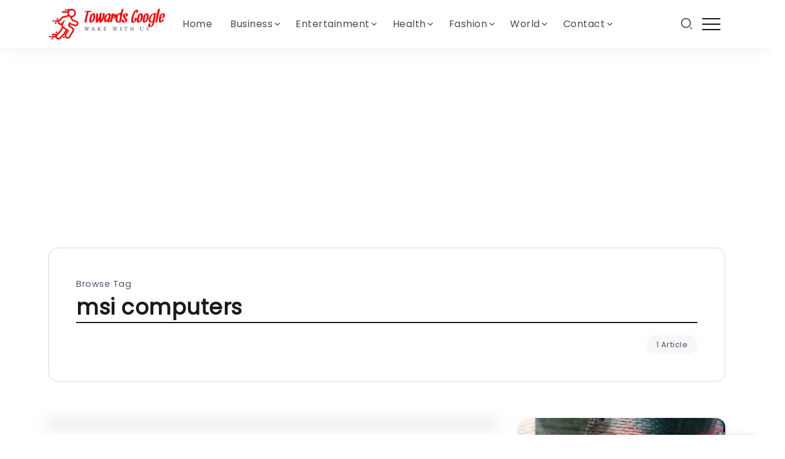

--- FILE ---
content_type: text/html; charset=UTF-8
request_url: https://towardsgoogle.com/tag/msi-computers/
body_size: 15225
content:
<!DOCTYPE html>
<html lang="en-US">
<head>
	<meta charset="UTF-8">
    <meta name="viewport" content="width=device-width, initial-scale=1">
	<link rel="profile" href="https://gmpg.org/xfn/11">
	
	<meta name='robots' content='index, follow, max-image-preview:large, max-snippet:-1, max-video-preview:-1' />

	<!-- This site is optimized with the Yoast SEO Premium plugin v24.9 (Yoast SEO v24.9) - https://yoast.com/wordpress/plugins/seo/ -->
	<title>msi computers Archives - Hub of Business Ideas Tech News Health Lifestyle</title>
	<link rel="canonical" href="https://towardsgoogle.com/tag/msi-computers/" />
	<meta property="og:locale" content="en_US" />
	<meta property="og:type" content="article" />
	<meta property="og:title" content="msi computers Archives" />
	<meta property="og:url" content="https://towardsgoogle.com/tag/msi-computers/" />
	<meta property="og:site_name" content="Hub of Business Ideas Tech News Health Lifestyle" />
	<meta name="twitter:card" content="summary_large_image" />
	<!-- / Yoast SEO Premium plugin. -->


<link rel='dns-prefetch' href='//fonts.googleapis.com' />
<link rel='preconnect' href='https://fonts.gstatic.com' crossorigin />
<link rel="alternate" type="application/rss+xml" title="Hub of Business Ideas Tech News Health Lifestyle &raquo; Feed" href="https://towardsgoogle.com/feed/" />
<link rel="alternate" type="application/rss+xml" title="Hub of Business Ideas Tech News Health Lifestyle &raquo; Comments Feed" href="https://towardsgoogle.com/comments/feed/" />
<link rel="alternate" type="application/rss+xml" title="Hub of Business Ideas Tech News Health Lifestyle &raquo; msi computers Tag Feed" href="https://towardsgoogle.com/tag/msi-computers/feed/" />
<script>
window._wpemojiSettings = {"baseUrl":"https:\/\/s.w.org\/images\/core\/emoji\/15.0.3\/72x72\/","ext":".png","svgUrl":"https:\/\/s.w.org\/images\/core\/emoji\/15.0.3\/svg\/","svgExt":".svg","source":{"concatemoji":"https:\/\/towardsgoogle.com\/wp-includes\/js\/wp-emoji-release.min.js?ver=6.6.2"}};
/*! This file is auto-generated */
!function(i,n){var o,s,e;function c(e){try{var t={supportTests:e,timestamp:(new Date).valueOf()};sessionStorage.setItem(o,JSON.stringify(t))}catch(e){}}function p(e,t,n){e.clearRect(0,0,e.canvas.width,e.canvas.height),e.fillText(t,0,0);var t=new Uint32Array(e.getImageData(0,0,e.canvas.width,e.canvas.height).data),r=(e.clearRect(0,0,e.canvas.width,e.canvas.height),e.fillText(n,0,0),new Uint32Array(e.getImageData(0,0,e.canvas.width,e.canvas.height).data));return t.every(function(e,t){return e===r[t]})}function u(e,t,n){switch(t){case"flag":return n(e,"\ud83c\udff3\ufe0f\u200d\u26a7\ufe0f","\ud83c\udff3\ufe0f\u200b\u26a7\ufe0f")?!1:!n(e,"\ud83c\uddfa\ud83c\uddf3","\ud83c\uddfa\u200b\ud83c\uddf3")&&!n(e,"\ud83c\udff4\udb40\udc67\udb40\udc62\udb40\udc65\udb40\udc6e\udb40\udc67\udb40\udc7f","\ud83c\udff4\u200b\udb40\udc67\u200b\udb40\udc62\u200b\udb40\udc65\u200b\udb40\udc6e\u200b\udb40\udc67\u200b\udb40\udc7f");case"emoji":return!n(e,"\ud83d\udc26\u200d\u2b1b","\ud83d\udc26\u200b\u2b1b")}return!1}function f(e,t,n){var r="undefined"!=typeof WorkerGlobalScope&&self instanceof WorkerGlobalScope?new OffscreenCanvas(300,150):i.createElement("canvas"),a=r.getContext("2d",{willReadFrequently:!0}),o=(a.textBaseline="top",a.font="600 32px Arial",{});return e.forEach(function(e){o[e]=t(a,e,n)}),o}function t(e){var t=i.createElement("script");t.src=e,t.defer=!0,i.head.appendChild(t)}"undefined"!=typeof Promise&&(o="wpEmojiSettingsSupports",s=["flag","emoji"],n.supports={everything:!0,everythingExceptFlag:!0},e=new Promise(function(e){i.addEventListener("DOMContentLoaded",e,{once:!0})}),new Promise(function(t){var n=function(){try{var e=JSON.parse(sessionStorage.getItem(o));if("object"==typeof e&&"number"==typeof e.timestamp&&(new Date).valueOf()<e.timestamp+604800&&"object"==typeof e.supportTests)return e.supportTests}catch(e){}return null}();if(!n){if("undefined"!=typeof Worker&&"undefined"!=typeof OffscreenCanvas&&"undefined"!=typeof URL&&URL.createObjectURL&&"undefined"!=typeof Blob)try{var e="postMessage("+f.toString()+"("+[JSON.stringify(s),u.toString(),p.toString()].join(",")+"));",r=new Blob([e],{type:"text/javascript"}),a=new Worker(URL.createObjectURL(r),{name:"wpTestEmojiSupports"});return void(a.onmessage=function(e){c(n=e.data),a.terminate(),t(n)})}catch(e){}c(n=f(s,u,p))}t(n)}).then(function(e){for(var t in e)n.supports[t]=e[t],n.supports.everything=n.supports.everything&&n.supports[t],"flag"!==t&&(n.supports.everythingExceptFlag=n.supports.everythingExceptFlag&&n.supports[t]);n.supports.everythingExceptFlag=n.supports.everythingExceptFlag&&!n.supports.flag,n.DOMReady=!1,n.readyCallback=function(){n.DOMReady=!0}}).then(function(){return e}).then(function(){var e;n.supports.everything||(n.readyCallback(),(e=n.source||{}).concatemoji?t(e.concatemoji):e.wpemoji&&e.twemoji&&(t(e.twemoji),t(e.wpemoji)))}))}((window,document),window._wpemojiSettings);
</script>
<style id='wp-emoji-styles-inline-css'>

	img.wp-smiley, img.emoji {
		display: inline !important;
		border: none !important;
		box-shadow: none !important;
		height: 1em !important;
		width: 1em !important;
		margin: 0 0.07em !important;
		vertical-align: -0.1em !important;
		background: none !important;
		padding: 0 !important;
	}
</style>
<link rel='stylesheet' id='wp-block-library-css' href='https://towardsgoogle.com/wp-includes/css/dist/block-library/style.min.css?ver=6.6.2' media='all' />
<style id='wp-block-library-theme-inline-css'>
.wp-block-audio :where(figcaption){color:#555;font-size:13px;text-align:center}.is-dark-theme .wp-block-audio :where(figcaption){color:#ffffffa6}.wp-block-audio{margin:0 0 1em}.wp-block-code{border:1px solid #ccc;border-radius:4px;font-family:Menlo,Consolas,monaco,monospace;padding:.8em 1em}.wp-block-embed :where(figcaption){color:#555;font-size:13px;text-align:center}.is-dark-theme .wp-block-embed :where(figcaption){color:#ffffffa6}.wp-block-embed{margin:0 0 1em}.blocks-gallery-caption{color:#555;font-size:13px;text-align:center}.is-dark-theme .blocks-gallery-caption{color:#ffffffa6}:root :where(.wp-block-image figcaption){color:#555;font-size:13px;text-align:center}.is-dark-theme :root :where(.wp-block-image figcaption){color:#ffffffa6}.wp-block-image{margin:0 0 1em}.wp-block-pullquote{border-bottom:4px solid;border-top:4px solid;color:currentColor;margin-bottom:1.75em}.wp-block-pullquote cite,.wp-block-pullquote footer,.wp-block-pullquote__citation{color:currentColor;font-size:.8125em;font-style:normal;text-transform:uppercase}.wp-block-quote{border-left:.25em solid;margin:0 0 1.75em;padding-left:1em}.wp-block-quote cite,.wp-block-quote footer{color:currentColor;font-size:.8125em;font-style:normal;position:relative}.wp-block-quote.has-text-align-right{border-left:none;border-right:.25em solid;padding-left:0;padding-right:1em}.wp-block-quote.has-text-align-center{border:none;padding-left:0}.wp-block-quote.is-large,.wp-block-quote.is-style-large,.wp-block-quote.is-style-plain{border:none}.wp-block-search .wp-block-search__label{font-weight:700}.wp-block-search__button{border:1px solid #ccc;padding:.375em .625em}:where(.wp-block-group.has-background){padding:1.25em 2.375em}.wp-block-separator.has-css-opacity{opacity:.4}.wp-block-separator{border:none;border-bottom:2px solid;margin-left:auto;margin-right:auto}.wp-block-separator.has-alpha-channel-opacity{opacity:1}.wp-block-separator:not(.is-style-wide):not(.is-style-dots){width:100px}.wp-block-separator.has-background:not(.is-style-dots){border-bottom:none;height:1px}.wp-block-separator.has-background:not(.is-style-wide):not(.is-style-dots){height:2px}.wp-block-table{margin:0 0 1em}.wp-block-table td,.wp-block-table th{word-break:normal}.wp-block-table :where(figcaption){color:#555;font-size:13px;text-align:center}.is-dark-theme .wp-block-table :where(figcaption){color:#ffffffa6}.wp-block-video :where(figcaption){color:#555;font-size:13px;text-align:center}.is-dark-theme .wp-block-video :where(figcaption){color:#ffffffa6}.wp-block-video{margin:0 0 1em}:root :where(.wp-block-template-part.has-background){margin-bottom:0;margin-top:0;padding:1.25em 2.375em}
</style>
<style id='classic-theme-styles-inline-css'>
/*! This file is auto-generated */
.wp-block-button__link{color:#fff;background-color:#32373c;border-radius:9999px;box-shadow:none;text-decoration:none;padding:calc(.667em + 2px) calc(1.333em + 2px);font-size:1.125em}.wp-block-file__button{background:#32373c;color:#fff;text-decoration:none}
</style>
<style id='global-styles-inline-css'>
:root{--wp--preset--aspect-ratio--square: 1;--wp--preset--aspect-ratio--4-3: 4/3;--wp--preset--aspect-ratio--3-4: 3/4;--wp--preset--aspect-ratio--3-2: 3/2;--wp--preset--aspect-ratio--2-3: 2/3;--wp--preset--aspect-ratio--16-9: 16/9;--wp--preset--aspect-ratio--9-16: 9/16;--wp--preset--color--black: #000000;--wp--preset--color--cyan-bluish-gray: #abb8c3;--wp--preset--color--white: #ffffff;--wp--preset--color--pale-pink: #f78da7;--wp--preset--color--vivid-red: #cf2e2e;--wp--preset--color--luminous-vivid-orange: #ff6900;--wp--preset--color--luminous-vivid-amber: #fcb900;--wp--preset--color--light-green-cyan: #7bdcb5;--wp--preset--color--vivid-green-cyan: #00d084;--wp--preset--color--pale-cyan-blue: #8ed1fc;--wp--preset--color--vivid-cyan-blue: #0693e3;--wp--preset--color--vivid-purple: #9b51e0;--wp--preset--gradient--vivid-cyan-blue-to-vivid-purple: linear-gradient(135deg,rgba(6,147,227,1) 0%,rgb(155,81,224) 100%);--wp--preset--gradient--light-green-cyan-to-vivid-green-cyan: linear-gradient(135deg,rgb(122,220,180) 0%,rgb(0,208,130) 100%);--wp--preset--gradient--luminous-vivid-amber-to-luminous-vivid-orange: linear-gradient(135deg,rgba(252,185,0,1) 0%,rgba(255,105,0,1) 100%);--wp--preset--gradient--luminous-vivid-orange-to-vivid-red: linear-gradient(135deg,rgba(255,105,0,1) 0%,rgb(207,46,46) 100%);--wp--preset--gradient--very-light-gray-to-cyan-bluish-gray: linear-gradient(135deg,rgb(238,238,238) 0%,rgb(169,184,195) 100%);--wp--preset--gradient--cool-to-warm-spectrum: linear-gradient(135deg,rgb(74,234,220) 0%,rgb(151,120,209) 20%,rgb(207,42,186) 40%,rgb(238,44,130) 60%,rgb(251,105,98) 80%,rgb(254,248,76) 100%);--wp--preset--gradient--blush-light-purple: linear-gradient(135deg,rgb(255,206,236) 0%,rgb(152,150,240) 100%);--wp--preset--gradient--blush-bordeaux: linear-gradient(135deg,rgb(254,205,165) 0%,rgb(254,45,45) 50%,rgb(107,0,62) 100%);--wp--preset--gradient--luminous-dusk: linear-gradient(135deg,rgb(255,203,112) 0%,rgb(199,81,192) 50%,rgb(65,88,208) 100%);--wp--preset--gradient--pale-ocean: linear-gradient(135deg,rgb(255,245,203) 0%,rgb(182,227,212) 50%,rgb(51,167,181) 100%);--wp--preset--gradient--electric-grass: linear-gradient(135deg,rgb(202,248,128) 0%,rgb(113,206,126) 100%);--wp--preset--gradient--midnight: linear-gradient(135deg,rgb(2,3,129) 0%,rgb(40,116,252) 100%);--wp--preset--font-size--small: 13px;--wp--preset--font-size--medium: 20px;--wp--preset--font-size--large: 36px;--wp--preset--font-size--x-large: 42px;--wp--preset--spacing--20: 0.44rem;--wp--preset--spacing--30: 0.67rem;--wp--preset--spacing--40: 1rem;--wp--preset--spacing--50: 1.5rem;--wp--preset--spacing--60: 2.25rem;--wp--preset--spacing--70: 3.38rem;--wp--preset--spacing--80: 5.06rem;--wp--preset--shadow--natural: 6px 6px 9px rgba(0, 0, 0, 0.2);--wp--preset--shadow--deep: 12px 12px 50px rgba(0, 0, 0, 0.4);--wp--preset--shadow--sharp: 6px 6px 0px rgba(0, 0, 0, 0.2);--wp--preset--shadow--outlined: 6px 6px 0px -3px rgba(255, 255, 255, 1), 6px 6px rgba(0, 0, 0, 1);--wp--preset--shadow--crisp: 6px 6px 0px rgba(0, 0, 0, 1);}:where(.is-layout-flex){gap: 0.5em;}:where(.is-layout-grid){gap: 0.5em;}body .is-layout-flex{display: flex;}.is-layout-flex{flex-wrap: wrap;align-items: center;}.is-layout-flex > :is(*, div){margin: 0;}body .is-layout-grid{display: grid;}.is-layout-grid > :is(*, div){margin: 0;}:where(.wp-block-columns.is-layout-flex){gap: 2em;}:where(.wp-block-columns.is-layout-grid){gap: 2em;}:where(.wp-block-post-template.is-layout-flex){gap: 1.25em;}:where(.wp-block-post-template.is-layout-grid){gap: 1.25em;}.has-black-color{color: var(--wp--preset--color--black) !important;}.has-cyan-bluish-gray-color{color: var(--wp--preset--color--cyan-bluish-gray) !important;}.has-white-color{color: var(--wp--preset--color--white) !important;}.has-pale-pink-color{color: var(--wp--preset--color--pale-pink) !important;}.has-vivid-red-color{color: var(--wp--preset--color--vivid-red) !important;}.has-luminous-vivid-orange-color{color: var(--wp--preset--color--luminous-vivid-orange) !important;}.has-luminous-vivid-amber-color{color: var(--wp--preset--color--luminous-vivid-amber) !important;}.has-light-green-cyan-color{color: var(--wp--preset--color--light-green-cyan) !important;}.has-vivid-green-cyan-color{color: var(--wp--preset--color--vivid-green-cyan) !important;}.has-pale-cyan-blue-color{color: var(--wp--preset--color--pale-cyan-blue) !important;}.has-vivid-cyan-blue-color{color: var(--wp--preset--color--vivid-cyan-blue) !important;}.has-vivid-purple-color{color: var(--wp--preset--color--vivid-purple) !important;}.has-black-background-color{background-color: var(--wp--preset--color--black) !important;}.has-cyan-bluish-gray-background-color{background-color: var(--wp--preset--color--cyan-bluish-gray) !important;}.has-white-background-color{background-color: var(--wp--preset--color--white) !important;}.has-pale-pink-background-color{background-color: var(--wp--preset--color--pale-pink) !important;}.has-vivid-red-background-color{background-color: var(--wp--preset--color--vivid-red) !important;}.has-luminous-vivid-orange-background-color{background-color: var(--wp--preset--color--luminous-vivid-orange) !important;}.has-luminous-vivid-amber-background-color{background-color: var(--wp--preset--color--luminous-vivid-amber) !important;}.has-light-green-cyan-background-color{background-color: var(--wp--preset--color--light-green-cyan) !important;}.has-vivid-green-cyan-background-color{background-color: var(--wp--preset--color--vivid-green-cyan) !important;}.has-pale-cyan-blue-background-color{background-color: var(--wp--preset--color--pale-cyan-blue) !important;}.has-vivid-cyan-blue-background-color{background-color: var(--wp--preset--color--vivid-cyan-blue) !important;}.has-vivid-purple-background-color{background-color: var(--wp--preset--color--vivid-purple) !important;}.has-black-border-color{border-color: var(--wp--preset--color--black) !important;}.has-cyan-bluish-gray-border-color{border-color: var(--wp--preset--color--cyan-bluish-gray) !important;}.has-white-border-color{border-color: var(--wp--preset--color--white) !important;}.has-pale-pink-border-color{border-color: var(--wp--preset--color--pale-pink) !important;}.has-vivid-red-border-color{border-color: var(--wp--preset--color--vivid-red) !important;}.has-luminous-vivid-orange-border-color{border-color: var(--wp--preset--color--luminous-vivid-orange) !important;}.has-luminous-vivid-amber-border-color{border-color: var(--wp--preset--color--luminous-vivid-amber) !important;}.has-light-green-cyan-border-color{border-color: var(--wp--preset--color--light-green-cyan) !important;}.has-vivid-green-cyan-border-color{border-color: var(--wp--preset--color--vivid-green-cyan) !important;}.has-pale-cyan-blue-border-color{border-color: var(--wp--preset--color--pale-cyan-blue) !important;}.has-vivid-cyan-blue-border-color{border-color: var(--wp--preset--color--vivid-cyan-blue) !important;}.has-vivid-purple-border-color{border-color: var(--wp--preset--color--vivid-purple) !important;}.has-vivid-cyan-blue-to-vivid-purple-gradient-background{background: var(--wp--preset--gradient--vivid-cyan-blue-to-vivid-purple) !important;}.has-light-green-cyan-to-vivid-green-cyan-gradient-background{background: var(--wp--preset--gradient--light-green-cyan-to-vivid-green-cyan) !important;}.has-luminous-vivid-amber-to-luminous-vivid-orange-gradient-background{background: var(--wp--preset--gradient--luminous-vivid-amber-to-luminous-vivid-orange) !important;}.has-luminous-vivid-orange-to-vivid-red-gradient-background{background: var(--wp--preset--gradient--luminous-vivid-orange-to-vivid-red) !important;}.has-very-light-gray-to-cyan-bluish-gray-gradient-background{background: var(--wp--preset--gradient--very-light-gray-to-cyan-bluish-gray) !important;}.has-cool-to-warm-spectrum-gradient-background{background: var(--wp--preset--gradient--cool-to-warm-spectrum) !important;}.has-blush-light-purple-gradient-background{background: var(--wp--preset--gradient--blush-light-purple) !important;}.has-blush-bordeaux-gradient-background{background: var(--wp--preset--gradient--blush-bordeaux) !important;}.has-luminous-dusk-gradient-background{background: var(--wp--preset--gradient--luminous-dusk) !important;}.has-pale-ocean-gradient-background{background: var(--wp--preset--gradient--pale-ocean) !important;}.has-electric-grass-gradient-background{background: var(--wp--preset--gradient--electric-grass) !important;}.has-midnight-gradient-background{background: var(--wp--preset--gradient--midnight) !important;}.has-small-font-size{font-size: var(--wp--preset--font-size--small) !important;}.has-medium-font-size{font-size: var(--wp--preset--font-size--medium) !important;}.has-large-font-size{font-size: var(--wp--preset--font-size--large) !important;}.has-x-large-font-size{font-size: var(--wp--preset--font-size--x-large) !important;}
:where(.wp-block-post-template.is-layout-flex){gap: 1.25em;}:where(.wp-block-post-template.is-layout-grid){gap: 1.25em;}
:where(.wp-block-columns.is-layout-flex){gap: 2em;}:where(.wp-block-columns.is-layout-grid){gap: 2em;}
:root :where(.wp-block-pullquote){font-size: 1.5em;line-height: 1.6;}
</style>
<link rel='stylesheet' id='rivax-icon-css' href='https://towardsgoogle.com/wp-content/themes/kayleen/kayleen/assets/css/rivax-icon.css?ver=6.6.2' media='all' />
<link rel='stylesheet' id='bootstrap-grid-css' href='https://towardsgoogle.com/wp-content/themes/kayleen/kayleen/assets/css/bootstrap-grid.min.css?ver=5.0.2' media='all' />
<link rel='stylesheet' id='rivax-theme-style-css' href='https://towardsgoogle.com/wp-content/themes/kayleen/kayleen/style.css?ver=6.6.2' media='all' />
<style id='rivax-theme-style-inline-css'>
.container { max-width: px; }.blog-archive-title, .blog-archive-title .title {}body {font-family: Poppins,sans-serif;}@media screen and (max-width: 1024px) {}
</style>
<link rel='stylesheet' id='elementor-icons-css' href='https://towardsgoogle.com/wp-content/plugins/elementor/assets/lib/eicons/css/elementor-icons.min.css?ver=5.44.0' media='all' />
<link rel='stylesheet' id='elementor-frontend-css' href='https://towardsgoogle.com/wp-content/plugins/elementor/assets/css/frontend.min.css?ver=3.32.0' media='all' />
<link rel='stylesheet' id='elementor-post-6-css' href='https://towardsgoogle.com/wp-content/uploads/elementor/css/post-6.css?ver=1768740706' media='all' />
<link rel='stylesheet' id='elementor-post-208-css' href='https://towardsgoogle.com/wp-content/uploads/elementor/css/post-208.css?ver=1768740706' media='all' />
<link rel='stylesheet' id='elementor-post-3431-css' href='https://towardsgoogle.com/wp-content/uploads/elementor/css/post-3431.css?ver=1768740706' media='all' />
<link rel='stylesheet' id='elementor-post-3492-css' href='https://towardsgoogle.com/wp-content/uploads/elementor/css/post-3492.css?ver=1768740706' media='all' />
<link rel='stylesheet' id='elementor-post-1203-css' href='https://towardsgoogle.com/wp-content/uploads/elementor/css/post-1203.css?ver=1768740706' media='all' />
<link rel='stylesheet' id='elementor-post-1053-css' href='https://towardsgoogle.com/wp-content/uploads/elementor/css/post-1053.css?ver=1768741233' media='all' />
<link rel="preload" as="style" href="https://fonts.googleapis.com/css?family=Poppins&#038;display=swap&#038;ver=1674295868" /><link rel="stylesheet" href="https://fonts.googleapis.com/css?family=Poppins&#038;display=swap&#038;ver=1674295868" media="print" onload="this.media='all'"><noscript><link rel="stylesheet" href="https://fonts.googleapis.com/css?family=Poppins&#038;display=swap&#038;ver=1674295868" /></noscript><link rel='stylesheet' id='elementor-gf-local-roboto-css' href='https://towardsgoogle.com/wp-content/uploads/elementor/google-fonts/css/roboto.css?ver=1745311816' media='all' />
<link rel='stylesheet' id='elementor-gf-local-robotoslab-css' href='https://towardsgoogle.com/wp-content/uploads/elementor/google-fonts/css/robotoslab.css?ver=1745311826' media='all' />
<link rel='stylesheet' id='elementor-icons-shared-0-css' href='https://towardsgoogle.com/wp-content/plugins/elementor/assets/lib/font-awesome/css/fontawesome.min.css?ver=5.15.3' media='all' />
<link rel='stylesheet' id='elementor-icons-fa-regular-css' href='https://towardsgoogle.com/wp-content/plugins/elementor/assets/lib/font-awesome/css/regular.min.css?ver=5.15.3' media='all' />
<link rel='stylesheet' id='elementor-icons-fa-brands-css' href='https://towardsgoogle.com/wp-content/plugins/elementor/assets/lib/font-awesome/css/brands.min.css?ver=5.15.3' media='all' />
<script src="https://towardsgoogle.com/wp-includes/js/jquery/jquery.min.js?ver=3.7.1" id="jquery-core-js"></script>
<script src="https://towardsgoogle.com/wp-includes/js/jquery/jquery-migrate.min.js?ver=3.4.1" id="jquery-migrate-js"></script>
<link rel="https://api.w.org/" href="https://towardsgoogle.com/wp-json/" /><link rel="alternate" title="JSON" type="application/json" href="https://towardsgoogle.com/wp-json/wp/v2/tags/457" /><link rel="EditURI" type="application/rsd+xml" title="RSD" href="https://towardsgoogle.com/xmlrpc.php?rsd" />
<meta name="generator" content="WordPress 6.6.2" />
<meta name="generator" content="Redux 4.5.7" /><meta name="generator" content="Elementor 3.32.0; features: additional_custom_breakpoints; settings: css_print_method-external, google_font-enabled, font_display-swap">
<!-- Google Tag Manager -->
<script>(function(w,d,s,l,i){w[l]=w[l]||[];w[l].push({'gtm.start':
new Date().getTime(),event:'gtm.js'});var f=d.getElementsByTagName(s)[0],
j=d.createElement(s),dl=l!='dataLayer'?'&l='+l:'';j.async=true;j.src=
'https://www.googletagmanager.com/gtm.js?id='+i+dl;f.parentNode.insertBefore(j,f);
})(window,document,'script','dataLayer','GTM-MNPW4JD7');</script>
<!-- End Google Tag Manager -->

<!-- Schema & Structured Data For WP v1.50 - -->
<script type="application/ld+json" class="saswp-schema-markup-output">
[{"@context":"https:\/\/schema.org\/","@type":"CollectionPage","@id":"https:\/\/towardsgoogle.com\/tag\/msi-computers\/#CollectionPage","headline":"msi computers","description":"","url":"https:\/\/towardsgoogle.com\/tag\/msi-computers\/","hasPart":[{"@type":"WebPage","headline":"MSI Computers for Music Production Towards Google","url":"https:\/\/towardsgoogle.com\/msi-computers-for-music-production-lets-know-msi\/","datePublished":"2022-03-25T08:40:18+00:00","dateModified":"2022-03-25T08:40:18+00:00","mainEntityOfPage":"https:\/\/towardsgoogle.com\/msi-computers-for-music-production-lets-know-msi\/","author":{"@type":"Person","name":"BamsiByrek","url":"https:\/\/towardsgoogle.com\/author\/bamsibyrek\/","sameAs":[],"image":{"@type":"ImageObject","url":"https:\/\/secure.gravatar.com\/avatar\/65365de28d48402a8d9fa5ad60700244?s=96&d=mm&r=g","height":96,"width":96}},"publisher":{"@type":"Organization","name":"Hub of Business Ideas Tech News Health Lifestyle","url":"https:\/\/towardsgoogle.com"}}]},

{"@context":"https:\/\/schema.org\/","@graph":[{"@context":"https:\/\/schema.org\/","@type":"SiteNavigationElement","@id":"https:\/\/towardsgoogle.com#header","name":"Home","url":"https:\/\/towardsgoogle.com\/"},{"@context":"https:\/\/schema.org\/","@type":"SiteNavigationElement","@id":"https:\/\/towardsgoogle.com#header","name":"Business","url":"https:\/\/towardsgoogle.com\/category\/business\/"},{"@context":"https:\/\/schema.org\/","@type":"SiteNavigationElement","@id":"https:\/\/towardsgoogle.com#header","name":"Amazon","url":"https:\/\/towardsgoogle.com\/category\/business\/amazon\/"},{"@context":"https:\/\/schema.org\/","@type":"SiteNavigationElement","@id":"https:\/\/towardsgoogle.com#header","name":"Investing","url":"https:\/\/towardsgoogle.com\/category\/business\/investing\/"},{"@context":"https:\/\/schema.org\/","@type":"SiteNavigationElement","@id":"https:\/\/towardsgoogle.com#header","name":"Real Estate","url":"https:\/\/towardsgoogle.com\/category\/business\/real-estate\/"},{"@context":"https:\/\/schema.org\/","@type":"SiteNavigationElement","@id":"https:\/\/towardsgoogle.com#header","name":"Startups","url":"https:\/\/towardsgoogle.com\/category\/business\/startups\/"},{"@context":"https:\/\/schema.org\/","@type":"SiteNavigationElement","@id":"https:\/\/towardsgoogle.com#header","name":"Freelancer","url":"https:\/\/towardsgoogle.com\/category\/freelancer\/"},{"@context":"https:\/\/schema.org\/","@type":"SiteNavigationElement","@id":"https:\/\/towardsgoogle.com#header","name":"Blogging","url":"https:\/\/towardsgoogle.com\/category\/freelancer\/blogging\/"},{"@context":"https:\/\/schema.org\/","@type":"SiteNavigationElement","@id":"https:\/\/towardsgoogle.com#header","name":"Services","url":"https:\/\/towardsgoogle.com\/category\/services\/"},{"@context":"https:\/\/schema.org\/","@type":"SiteNavigationElement","@id":"https:\/\/towardsgoogle.com#header","name":"SEO","url":"https:\/\/towardsgoogle.com\/category\/services\/seo\/"},{"@context":"https:\/\/schema.org\/","@type":"SiteNavigationElement","@id":"https:\/\/towardsgoogle.com#header","name":"Entertainment","url":"https:\/\/towardsgoogle.com\/category\/entertainment\/"},{"@context":"https:\/\/schema.org\/","@type":"SiteNavigationElement","@id":"https:\/\/towardsgoogle.com#header","name":"Gaming","url":"https:\/\/towardsgoogle.com\/category\/entertainment\/gaming\/"},{"@context":"https:\/\/schema.org\/","@type":"SiteNavigationElement","@id":"https:\/\/towardsgoogle.com#header","name":"Movies","url":"https:\/\/towardsgoogle.com\/category\/entertainment\/movies\/"},{"@context":"https:\/\/schema.org\/","@type":"SiteNavigationElement","@id":"https:\/\/towardsgoogle.com#header","name":"Music","url":"https:\/\/towardsgoogle.com\/category\/entertainment\/music\/"},{"@context":"https:\/\/schema.org\/","@type":"SiteNavigationElement","@id":"https:\/\/towardsgoogle.com#header","name":"Sports","url":"https:\/\/towardsgoogle.com\/category\/entertainment\/sports\/"},{"@context":"https:\/\/schema.org\/","@type":"SiteNavigationElement","@id":"https:\/\/towardsgoogle.com#header","name":"Health","url":"https:\/\/towardsgoogle.com\/category\/health\/"},{"@context":"https:\/\/schema.org\/","@type":"SiteNavigationElement","@id":"https:\/\/towardsgoogle.com#header","name":"Food","url":"https:\/\/towardsgoogle.com\/category\/health\/food\/"},{"@context":"https:\/\/schema.org\/","@type":"SiteNavigationElement","@id":"https:\/\/towardsgoogle.com#header","name":"Fashion","url":"https:\/\/towardsgoogle.com\/category\/fashion\/"},{"@context":"https:\/\/schema.org\/","@type":"SiteNavigationElement","@id":"https:\/\/towardsgoogle.com#header","name":"Lifestyle","url":"https:\/\/towardsgoogle.com\/category\/fashion\/lifestyle\/"},{"@context":"https:\/\/schema.org\/","@type":"SiteNavigationElement","@id":"https:\/\/towardsgoogle.com#header","name":"Shopping","url":"https:\/\/towardsgoogle.com\/category\/fashion\/shopping\/"},{"@context":"https:\/\/schema.org\/","@type":"SiteNavigationElement","@id":"https:\/\/towardsgoogle.com#header","name":"World","url":"https:\/\/towardsgoogle.com\/category\/world\/"},{"@context":"https:\/\/schema.org\/","@type":"SiteNavigationElement","@id":"https:\/\/towardsgoogle.com#header","name":"Careers","url":"https:\/\/towardsgoogle.com\/category\/world\/careers\/"},{"@context":"https:\/\/schema.org\/","@type":"SiteNavigationElement","@id":"https:\/\/towardsgoogle.com#header","name":"Celebrity","url":"https:\/\/towardsgoogle.com\/category\/world\/celebrity\/"},{"@context":"https:\/\/schema.org\/","@type":"SiteNavigationElement","@id":"https:\/\/towardsgoogle.com#header","name":"Education","url":"https:\/\/towardsgoogle.com\/category\/world\/education\/"},{"@context":"https:\/\/schema.org\/","@type":"SiteNavigationElement","@id":"https:\/\/towardsgoogle.com#header","name":"Science","url":"https:\/\/towardsgoogle.com\/category\/world\/science\/"},{"@context":"https:\/\/schema.org\/","@type":"SiteNavigationElement","@id":"https:\/\/towardsgoogle.com#header","name":"Security","url":"https:\/\/towardsgoogle.com\/category\/world\/security\/"},{"@context":"https:\/\/schema.org\/","@type":"SiteNavigationElement","@id":"https:\/\/towardsgoogle.com#header","name":"Travel","url":"https:\/\/towardsgoogle.com\/category\/world\/travel\/"},{"@context":"https:\/\/schema.org\/","@type":"SiteNavigationElement","@id":"https:\/\/towardsgoogle.com#header","name":"Technology","url":"https:\/\/towardsgoogle.com\/category\/technology\/"},{"@context":"https:\/\/schema.org\/","@type":"SiteNavigationElement","@id":"https:\/\/towardsgoogle.com#header","name":"Apps","url":"https:\/\/towardsgoogle.com\/category\/technology\/apps\/"},{"@context":"https:\/\/schema.org\/","@type":"SiteNavigationElement","@id":"https:\/\/towardsgoogle.com#header","name":"Gadget","url":"https:\/\/towardsgoogle.com\/category\/technology\/gadget\/"},{"@context":"https:\/\/schema.org\/","@type":"SiteNavigationElement","@id":"https:\/\/towardsgoogle.com#header","name":"Mobile","url":"https:\/\/towardsgoogle.com\/category\/technology\/mobile\/"},{"@context":"https:\/\/schema.org\/","@type":"SiteNavigationElement","@id":"https:\/\/towardsgoogle.com#header","name":"Contact","url":"https:\/\/towardsgoogle.com\/contact\/"},{"@context":"https:\/\/schema.org\/","@type":"SiteNavigationElement","@id":"https:\/\/towardsgoogle.com#header","name":"About","url":"https:\/\/towardsgoogle.com\/about\/"}]},

{"@context":"https:\/\/schema.org\/","@type":"BreadcrumbList","@id":"https:\/\/towardsgoogle.com\/tag\/msi-computers\/#breadcrumb","itemListElement":[{"@type":"ListItem","position":1,"item":{"@id":"https:\/\/towardsgoogle.com","name":"Hub of Business Ideas Tech News Health Lifestyle"}},{"@type":"ListItem","position":2,"item":{"@id":"https:\/\/towardsgoogle.com\/tag\/msi-computers\/","name":"msi computers"}}]}]
</script>

			<style>
				.e-con.e-parent:nth-of-type(n+4):not(.e-lazyloaded):not(.e-no-lazyload),
				.e-con.e-parent:nth-of-type(n+4):not(.e-lazyloaded):not(.e-no-lazyload) * {
					background-image: none !important;
				}
				@media screen and (max-height: 1024px) {
					.e-con.e-parent:nth-of-type(n+3):not(.e-lazyloaded):not(.e-no-lazyload),
					.e-con.e-parent:nth-of-type(n+3):not(.e-lazyloaded):not(.e-no-lazyload) * {
						background-image: none !important;
					}
				}
				@media screen and (max-height: 640px) {
					.e-con.e-parent:nth-of-type(n+2):not(.e-lazyloaded):not(.e-no-lazyload),
					.e-con.e-parent:nth-of-type(n+2):not(.e-lazyloaded):not(.e-no-lazyload) * {
						background-image: none !important;
					}
				}
			</style>
			<link rel="icon" href="https://towardsgoogle.com/wp-content/uploads/2023/01/cropped-towardsgoogle.com-favicon-512x512-1-32x32.png" sizes="32x32" />
<link rel="icon" href="https://towardsgoogle.com/wp-content/uploads/2023/01/cropped-towardsgoogle.com-favicon-512x512-1-192x192.png" sizes="192x192" />
<link rel="apple-touch-icon" href="https://towardsgoogle.com/wp-content/uploads/2023/01/cropped-towardsgoogle.com-favicon-512x512-1-180x180.png" />
<meta name="msapplication-TileImage" content="https://towardsgoogle.com/wp-content/uploads/2023/01/cropped-towardsgoogle.com-favicon-512x512-1-270x270.png" />
	<script async src="https://pagead2.googlesyndication.com/pagead/js/adsbygoogle.js?client=ca-pub-3990526132729445"
     crossorigin="anonymous"></script>
	<meta name="google-site-verification" content="H5bXBghcLrDhQ9WgYV6EQKBi8vo0T19QHTqhqxK6ZX8" />
</head>

<body class="archive tag tag-msi-computers tag-457 wp-embed-responsive rivax-smooth-scroll elementor-default elementor-kit-6">
<!-- Google Tag Manager (noscript) -->
<noscript><iframe src="https://www.googletagmanager.com/ns.html?id=GTM-MNPW4JD7"
height="0" width="0" style="display:none;visibility:hidden"></iframe></noscript>
<!-- End Google Tag Manager (noscript) -->

<div data-rocket-location-hash="15cb6fefa8eddad41e6442ffbae8f648" id="site">
    <div data-rocket-location-hash="311928d2bf09756d3076423dc4ee7dcc" id="site-inner">
                <header data-rocket-location-hash="10a391b1926851f6591da5c84e7df29a" id="site-header" class="normal-header">
		<div data-elementor-type="wp-post" data-elementor-id="3492" class="elementor elementor-3492" data-elementor-post-type="rivax-template">
						<section class="elementor-section elementor-top-section elementor-element elementor-element-0c500ea elementor-section-content-middle elementor-section-boxed elementor-section-height-default elementor-section-height-default" data-id="0c500ea" data-element_type="section" data-settings="{&quot;background_background&quot;:&quot;classic&quot;}">
						<div class="elementor-container elementor-column-gap-default">
					<div class="elementor-column elementor-col-33 elementor-top-column elementor-element elementor-element-493b0de" data-id="493b0de" data-element_type="column">
			<div class="elementor-widget-wrap elementor-element-populated">
						<div class="elementor-element elementor-element-aba01ed elementor-widget elementor-widget-image" data-id="aba01ed" data-element_type="widget" data-widget_type="image.default">
				<div class="elementor-widget-container">
																<a href="https://towardsgoogle.com/">
							<img width="260" height="80" src="https://towardsgoogle.com/wp-content/uploads/2023/01/towardsgoogle.com-transparent-logo.png" class="attachment-large size-large wp-image-3600" alt="towardsgoogle.com transparent logo" />								</a>
															</div>
				</div>
					</div>
		</div>
				<div class="elementor-column elementor-col-33 elementor-top-column elementor-element elementor-element-497db70 elementor-hidden-tablet elementor-hidden-mobile" data-id="497db70" data-element_type="column">
			<div class="elementor-widget-wrap elementor-element-populated">
						<div class="elementor-element elementor-element-a251d77 elementor-widget rivax-navigation-widget" data-id="a251d77" data-element_type="widget" data-widget_type="rivax-navigation.default">
				<div class="elementor-widget-container">
					<nav class="rivax-header-nav-wrapper "><ul id="menu-header" class="rivax-header-nav"><li id="menu-item-4919" class="menu-item menu-item-type-post_type menu-item-object-page menu-item-home menu-item-4919"><a href="https://towardsgoogle.com/"><span>Home</span></a></li>
<li id="menu-item-4922" class="menu-item menu-item-type-taxonomy menu-item-object-category menu-item-has-children menu-item-4922"><a href="https://towardsgoogle.com/category/business/"><span>Business</span></a>
<ul class="sub-menu">
	<li id="menu-item-4923" class="menu-item menu-item-type-taxonomy menu-item-object-category menu-item-4923"><a href="https://towardsgoogle.com/category/business/amazon/"><span>Amazon</span></a></li>
	<li id="menu-item-4924" class="menu-item menu-item-type-taxonomy menu-item-object-category menu-item-4924"><a href="https://towardsgoogle.com/category/business/investing/"><span>Investing</span></a></li>
	<li id="menu-item-4925" class="menu-item menu-item-type-taxonomy menu-item-object-category menu-item-4925"><a href="https://towardsgoogle.com/category/business/real-estate/"><span>Real Estate</span></a></li>
	<li id="menu-item-4926" class="menu-item menu-item-type-taxonomy menu-item-object-category menu-item-4926"><a href="https://towardsgoogle.com/category/business/startups/"><span>Startups</span></a></li>
	<li id="menu-item-4936" class="menu-item menu-item-type-taxonomy menu-item-object-category menu-item-4936"><a href="https://towardsgoogle.com/category/freelancer/"><span>Freelancer</span></a></li>
	<li id="menu-item-4937" class="menu-item menu-item-type-taxonomy menu-item-object-category menu-item-4937"><a href="https://towardsgoogle.com/category/freelancer/blogging/"><span>Blogging</span></a></li>
	<li id="menu-item-4945" class="menu-item menu-item-type-taxonomy menu-item-object-category menu-item-has-children menu-item-4945"><a href="https://towardsgoogle.com/category/services/"><span>Services</span></a>
	<ul class="sub-menu">
		<li id="menu-item-4946" class="menu-item menu-item-type-taxonomy menu-item-object-category menu-item-4946"><a href="https://towardsgoogle.com/category/services/seo/"><span>SEO</span></a></li>
	</ul>
</li>
</ul>
</li>
<li id="menu-item-4927" class="menu-item menu-item-type-taxonomy menu-item-object-category menu-item-has-children menu-item-4927"><a href="https://towardsgoogle.com/category/entertainment/"><span>Entertainment</span></a>
<ul class="sub-menu">
	<li id="menu-item-4928" class="menu-item menu-item-type-taxonomy menu-item-object-category menu-item-4928"><a href="https://towardsgoogle.com/category/entertainment/gaming/"><span>Gaming</span></a></li>
	<li id="menu-item-4929" class="menu-item menu-item-type-taxonomy menu-item-object-category menu-item-4929"><a href="https://towardsgoogle.com/category/entertainment/movies/"><span>Movies</span></a></li>
	<li id="menu-item-4930" class="menu-item menu-item-type-taxonomy menu-item-object-category menu-item-4930"><a href="https://towardsgoogle.com/category/entertainment/music/"><span>Music</span></a></li>
	<li id="menu-item-4931" class="menu-item menu-item-type-taxonomy menu-item-object-category menu-item-4931"><a href="https://towardsgoogle.com/category/entertainment/sports/"><span>Sports</span></a></li>
</ul>
</li>
<li id="menu-item-4941" class="menu-item menu-item-type-taxonomy menu-item-object-category menu-item-has-children menu-item-4941"><a href="https://towardsgoogle.com/category/health/"><span>Health</span></a>
<ul class="sub-menu">
	<li id="menu-item-4942" class="menu-item menu-item-type-taxonomy menu-item-object-category menu-item-4942"><a href="https://towardsgoogle.com/category/health/food/"><span>Food</span></a></li>
</ul>
</li>
<li id="menu-item-4932" class="menu-item menu-item-type-taxonomy menu-item-object-category menu-item-has-children menu-item-4932"><a href="https://towardsgoogle.com/category/fashion/"><span>Fashion</span></a>
<ul class="sub-menu">
	<li id="menu-item-4933" class="menu-item menu-item-type-taxonomy menu-item-object-category menu-item-4933"><a href="https://towardsgoogle.com/category/fashion/lifestyle/"><span>Lifestyle</span></a></li>
	<li id="menu-item-4934" class="menu-item menu-item-type-taxonomy menu-item-object-category menu-item-4934"><a href="https://towardsgoogle.com/category/fashion/shopping/"><span>Shopping</span></a></li>
</ul>
</li>
<li id="menu-item-4951" class="menu-item menu-item-type-taxonomy menu-item-object-category menu-item-has-children menu-item-4951"><a href="https://towardsgoogle.com/category/world/"><span>World</span></a>
<ul class="sub-menu">
	<li id="menu-item-4952" class="menu-item menu-item-type-taxonomy menu-item-object-category menu-item-4952"><a href="https://towardsgoogle.com/category/world/careers/"><span>Careers</span></a></li>
	<li id="menu-item-4953" class="menu-item menu-item-type-taxonomy menu-item-object-category menu-item-4953"><a href="https://towardsgoogle.com/category/world/celebrity/"><span>Celebrity</span></a></li>
	<li id="menu-item-4954" class="menu-item menu-item-type-taxonomy menu-item-object-category menu-item-4954"><a href="https://towardsgoogle.com/category/world/education/"><span>Education</span></a></li>
	<li id="menu-item-4955" class="menu-item menu-item-type-taxonomy menu-item-object-category menu-item-4955"><a href="https://towardsgoogle.com/category/world/science/"><span>Science</span></a></li>
	<li id="menu-item-4956" class="menu-item menu-item-type-taxonomy menu-item-object-category menu-item-4956"><a href="https://towardsgoogle.com/category/world/security/"><span>Security</span></a></li>
	<li id="menu-item-4957" class="menu-item menu-item-type-taxonomy menu-item-object-category menu-item-4957"><a href="https://towardsgoogle.com/category/world/travel/"><span>Travel</span></a></li>
	<li id="menu-item-4947" class="menu-item menu-item-type-taxonomy menu-item-object-category menu-item-has-children menu-item-4947"><a href="https://towardsgoogle.com/category/technology/"><span>Technology</span></a>
	<ul class="sub-menu">
		<li id="menu-item-4948" class="menu-item menu-item-type-taxonomy menu-item-object-category menu-item-4948"><a href="https://towardsgoogle.com/category/technology/apps/"><span>Apps</span></a></li>
		<li id="menu-item-4949" class="menu-item menu-item-type-taxonomy menu-item-object-category menu-item-4949"><a href="https://towardsgoogle.com/category/technology/gadget/"><span>Gadget</span></a></li>
		<li id="menu-item-4950" class="menu-item menu-item-type-taxonomy menu-item-object-category menu-item-4950"><a href="https://towardsgoogle.com/category/technology/mobile/"><span>Mobile</span></a></li>
	</ul>
</li>
</ul>
</li>
<li id="menu-item-5308" class="menu-item menu-item-type-post_type menu-item-object-page menu-item-has-children menu-item-5308"><a href="https://towardsgoogle.com/contact/"><span>Contact</span></a>
<ul class="sub-menu">
	<li id="menu-item-5309" class="menu-item menu-item-type-post_type menu-item-object-page menu-item-5309"><a href="https://towardsgoogle.com/about/"><span>About</span></a></li>
</ul>
</li>
</ul></nav>				</div>
				</div>
					</div>
		</div>
				<div class="elementor-column elementor-col-33 elementor-top-column elementor-element elementor-element-7aed78e" data-id="7aed78e" data-element_type="column">
			<div class="elementor-widget-wrap elementor-element-populated">
						<div class="elementor-element elementor-element-2fd4254 elementor-widget__width-auto elementor-widget rivax-search-widget" data-id="2fd4254" data-element_type="widget" data-widget_type="rivax-search.default">
				<div class="elementor-widget-container">
					<div class="popup-search-wrapper style-1">
    <div class="popup-search-opener-wrapper">
        <span class="popup-search-opener"><i class="ri-search-2-line"></i></span>
    </div>
    <div class="popup-search">
    <div class="popup-search-container">
        <span class="popup-search-closer"></span>
        <div class="popup-search-content">
            <div class="popup-search-title-wrapper">
                <h3>Type and hit Enter to search</h3>
            </div>
            <div class="popup-search-form-wrapper">
                <form action="https://towardsgoogle.com/" method="get" class="popup-search-form">
                    <input type="text" name="s" value="" class="search-field" placeholder="Search ..." aria-label="Search" required>
                    <button type="submit" class="submit" aria-label="Submit">
                        <i class="ri-search-2-line"></i>
                    </button>
                </form>
            </div>
        </div>
    </div>
</div>
</div>

				</div>
				</div>
				<div class="elementor-element elementor-element-1aa77e6 elementor-widget__width-auto elementor-widget rivax-offcanvas-widget" data-id="1aa77e6" data-element_type="widget" data-widget_type="rivax-offcanvas.default">
				<div class="elementor-widget-container">
					<div class="rivax-offcanvas">
    <div class="offcanvas-opener-wrapper">
        <span class="offcanvas-opener">
            <span class="hamburger">
                <span></span>
                <span></span>
                <span></span>
            </span>
        </span>
    </div>
    <div class="offcanvas-wrapper position-left">
        <div class="offcanvas-container">
            <div class="offcanvas-container-inner">
                <span class="offcanvas-closer"></span>
                <div class="offcanvas-content">
                    		<div data-elementor-type="wp-post" data-elementor-id="3393" class="elementor elementor-3393" data-elementor-post-type="rivax-template">
						<section class="elementor-section elementor-top-section elementor-element elementor-element-746ae74 elementor-section-boxed elementor-section-height-default elementor-section-height-default" data-id="746ae74" data-element_type="section">
						<div class="elementor-container elementor-column-gap-default">
					<div class="elementor-column elementor-col-100 elementor-top-column elementor-element elementor-element-40a8d99" data-id="40a8d99" data-element_type="column">
			<div class="elementor-widget-wrap elementor-element-populated">
						<div class="elementor-element elementor-element-fdb3ad3 elementor-widget elementor-widget-image" data-id="fdb3ad3" data-element_type="widget" data-widget_type="image.default">
				<div class="elementor-widget-container">
																<a href="https://towardsgoogle.com/">
							<img width="260" height="80" src="https://towardsgoogle.com/wp-content/uploads/2023/01/towardsgoogle.com-transparent-logo.png" class="attachment-large size-large wp-image-3600" alt="towardsgoogle.com transparent logo" />								</a>
															</div>
				</div>
				<div class="elementor-element elementor-element-1f75eda elementor-widget elementor-widget-heading" data-id="1f75eda" data-element_type="widget" data-widget_type="heading.default">
				<div class="elementor-widget-container">
					<h2 class="elementor-heading-title elementor-size-default">Main Menu</h2>				</div>
				</div>
				<div class="elementor-element elementor-element-9526b16 elementor-widget rivax-navigation-widget" data-id="9526b16" data-element_type="widget" data-widget_type="rivax-navigation.default">
				<div class="elementor-widget-container">
					<nav class="header-vertical-nav"><ul id="menu-header-1" class="menu"><li class="menu-item menu-item-type-post_type menu-item-object-page menu-item-home menu-item-4919"><a href="https://towardsgoogle.com/"><span>Home</span></a></li>
<li class="menu-item menu-item-type-taxonomy menu-item-object-category menu-item-has-children menu-item-4922"><a href="https://towardsgoogle.com/category/business/"><span>Business</span></a>
<ul class="sub-menu">
	<li class="menu-item menu-item-type-taxonomy menu-item-object-category menu-item-4923"><a href="https://towardsgoogle.com/category/business/amazon/"><span>Amazon</span></a></li>
	<li class="menu-item menu-item-type-taxonomy menu-item-object-category menu-item-4924"><a href="https://towardsgoogle.com/category/business/investing/"><span>Investing</span></a></li>
	<li class="menu-item menu-item-type-taxonomy menu-item-object-category menu-item-4925"><a href="https://towardsgoogle.com/category/business/real-estate/"><span>Real Estate</span></a></li>
	<li class="menu-item menu-item-type-taxonomy menu-item-object-category menu-item-4926"><a href="https://towardsgoogle.com/category/business/startups/"><span>Startups</span></a></li>
	<li class="menu-item menu-item-type-taxonomy menu-item-object-category menu-item-4936"><a href="https://towardsgoogle.com/category/freelancer/"><span>Freelancer</span></a></li>
	<li class="menu-item menu-item-type-taxonomy menu-item-object-category menu-item-4937"><a href="https://towardsgoogle.com/category/freelancer/blogging/"><span>Blogging</span></a></li>
	<li class="menu-item menu-item-type-taxonomy menu-item-object-category menu-item-has-children menu-item-4945"><a href="https://towardsgoogle.com/category/services/"><span>Services</span></a>
	<ul class="sub-menu">
		<li class="menu-item menu-item-type-taxonomy menu-item-object-category menu-item-4946"><a href="https://towardsgoogle.com/category/services/seo/"><span>SEO</span></a></li>
	</ul>
</li>
</ul>
</li>
<li class="menu-item menu-item-type-taxonomy menu-item-object-category menu-item-has-children menu-item-4927"><a href="https://towardsgoogle.com/category/entertainment/"><span>Entertainment</span></a>
<ul class="sub-menu">
	<li class="menu-item menu-item-type-taxonomy menu-item-object-category menu-item-4928"><a href="https://towardsgoogle.com/category/entertainment/gaming/"><span>Gaming</span></a></li>
	<li class="menu-item menu-item-type-taxonomy menu-item-object-category menu-item-4929"><a href="https://towardsgoogle.com/category/entertainment/movies/"><span>Movies</span></a></li>
	<li class="menu-item menu-item-type-taxonomy menu-item-object-category menu-item-4930"><a href="https://towardsgoogle.com/category/entertainment/music/"><span>Music</span></a></li>
	<li class="menu-item menu-item-type-taxonomy menu-item-object-category menu-item-4931"><a href="https://towardsgoogle.com/category/entertainment/sports/"><span>Sports</span></a></li>
</ul>
</li>
<li class="menu-item menu-item-type-taxonomy menu-item-object-category menu-item-has-children menu-item-4941"><a href="https://towardsgoogle.com/category/health/"><span>Health</span></a>
<ul class="sub-menu">
	<li class="menu-item menu-item-type-taxonomy menu-item-object-category menu-item-4942"><a href="https://towardsgoogle.com/category/health/food/"><span>Food</span></a></li>
</ul>
</li>
<li class="menu-item menu-item-type-taxonomy menu-item-object-category menu-item-has-children menu-item-4932"><a href="https://towardsgoogle.com/category/fashion/"><span>Fashion</span></a>
<ul class="sub-menu">
	<li class="menu-item menu-item-type-taxonomy menu-item-object-category menu-item-4933"><a href="https://towardsgoogle.com/category/fashion/lifestyle/"><span>Lifestyle</span></a></li>
	<li class="menu-item menu-item-type-taxonomy menu-item-object-category menu-item-4934"><a href="https://towardsgoogle.com/category/fashion/shopping/"><span>Shopping</span></a></li>
</ul>
</li>
<li class="menu-item menu-item-type-taxonomy menu-item-object-category menu-item-has-children menu-item-4951"><a href="https://towardsgoogle.com/category/world/"><span>World</span></a>
<ul class="sub-menu">
	<li class="menu-item menu-item-type-taxonomy menu-item-object-category menu-item-4952"><a href="https://towardsgoogle.com/category/world/careers/"><span>Careers</span></a></li>
	<li class="menu-item menu-item-type-taxonomy menu-item-object-category menu-item-4953"><a href="https://towardsgoogle.com/category/world/celebrity/"><span>Celebrity</span></a></li>
	<li class="menu-item menu-item-type-taxonomy menu-item-object-category menu-item-4954"><a href="https://towardsgoogle.com/category/world/education/"><span>Education</span></a></li>
	<li class="menu-item menu-item-type-taxonomy menu-item-object-category menu-item-4955"><a href="https://towardsgoogle.com/category/world/science/"><span>Science</span></a></li>
	<li class="menu-item menu-item-type-taxonomy menu-item-object-category menu-item-4956"><a href="https://towardsgoogle.com/category/world/security/"><span>Security</span></a></li>
	<li class="menu-item menu-item-type-taxonomy menu-item-object-category menu-item-4957"><a href="https://towardsgoogle.com/category/world/travel/"><span>Travel</span></a></li>
	<li class="menu-item menu-item-type-taxonomy menu-item-object-category menu-item-has-children menu-item-4947"><a href="https://towardsgoogle.com/category/technology/"><span>Technology</span></a>
	<ul class="sub-menu">
		<li class="menu-item menu-item-type-taxonomy menu-item-object-category menu-item-4948"><a href="https://towardsgoogle.com/category/technology/apps/"><span>Apps</span></a></li>
		<li class="menu-item menu-item-type-taxonomy menu-item-object-category menu-item-4949"><a href="https://towardsgoogle.com/category/technology/gadget/"><span>Gadget</span></a></li>
		<li class="menu-item menu-item-type-taxonomy menu-item-object-category menu-item-4950"><a href="https://towardsgoogle.com/category/technology/mobile/"><span>Mobile</span></a></li>
	</ul>
</li>
</ul>
</li>
<li class="menu-item menu-item-type-post_type menu-item-object-page menu-item-has-children menu-item-5308"><a href="https://towardsgoogle.com/contact/"><span>Contact</span></a>
<ul class="sub-menu">
	<li class="menu-item menu-item-type-post_type menu-item-object-page menu-item-5309"><a href="https://towardsgoogle.com/about/"><span>About</span></a></li>
</ul>
</li>
</ul></nav>				</div>
				</div>
				<div class="elementor-element elementor-element-5fc0128 elementor-widget elementor-widget-heading" data-id="5fc0128" data-element_type="widget" data-widget_type="heading.default">
				<div class="elementor-widget-container">
					<h2 class="elementor-heading-title elementor-size-default">Follow Us</h2>				</div>
				</div>
				<div class="elementor-element elementor-element-66f0335 social-icon-top social-layout-inline social-move-up-icon official-icon-color-yes official-icon-bg-yes social-subtitle-right elementor-widget rivax-social-icons-widget" data-id="66f0335" data-element_type="widget" data-widget_type="rivax-social-icons.default">
				<div class="elementor-widget-container">
					<div class="rivax-social-icons">
    <div class="social-item facebook">
        <div class="social-icon">
            <span class="icon"><i class="ri-facebook-fill"></i></span>
        </div>
                <div class="social-content">
		    			            <div class="social-subtitle"><span class="subtitle">45M</span></div>
			        </div>
                <a class="rivax-position-cover" href="" title="Facebook" ></a>
    </div>
        <div class="social-item twitter">
        <div class="social-icon">
            <span class="icon"><i class="ri-twitter-fill"></i></span>
        </div>
                <div class="social-content">
		    			            <div class="social-subtitle"><span class="subtitle">4K</span></div>
			        </div>
                <a class="rivax-position-cover" href="" title="Twitter" ></a>
    </div>
        <div class="social-item linkedin">
        <div class="social-icon">
            <span class="icon"><i class="ri-linkedin-fill"></i></span>
        </div>
                <div class="social-content">
		    			            <div class="social-subtitle"><span class="subtitle">35M</span></div>
			        </div>
                <a class="rivax-position-cover" href="" title="Linkedin" ></a>
    </div>
        <div class="social-item instagram">
        <div class="social-icon">
            <span class="icon"><i class="ri-instagram-line"></i></span>
        </div>
                <div class="social-content">
		    			            <div class="social-subtitle"><span class="subtitle">5.6M</span></div>
			        </div>
                <a class="rivax-position-cover" href="" title="Instagram" ></a>
    </div>
    </div>
				</div>
				</div>
					</div>
		</div>
					</div>
		</section>
				</div>
		                </div>
            </div>
        </div>
    </div>
</div>
				</div>
				</div>
					</div>
		</div>
					</div>
		</section>
				</div>
		</header>
        <header data-rocket-location-hash="01d68e3d9dcd6e582b828a34597b2b56" id="site-sticky-header">
    		<div data-elementor-type="wp-post" data-elementor-id="1203" class="elementor elementor-1203" data-elementor-post-type="rivax-template">
						<section class="elementor-section elementor-top-section elementor-element elementor-element-a4820fe elementor-section-content-middle elementor-section-boxed elementor-section-height-default elementor-section-height-default" data-id="a4820fe" data-element_type="section" data-settings="{&quot;background_background&quot;:&quot;gradient&quot;}">
						<div class="elementor-container elementor-column-gap-default">
					<div class="elementor-column elementor-col-50 elementor-top-column elementor-element elementor-element-4338343" data-id="4338343" data-element_type="column">
			<div class="elementor-widget-wrap elementor-element-populated">
						<div class="elementor-element elementor-element-141dcde elementor-icon-list--layout-inline elementor-list-item-link-full_width elementor-widget elementor-widget-icon-list" data-id="141dcde" data-element_type="widget" data-widget_type="icon-list.default">
				<div class="elementor-widget-container">
							<ul class="elementor-icon-list-items elementor-inline-items">
							<li class="elementor-icon-list-item elementor-inline-item">
											<a href="https://towardsgoogle.com/about/">

												<span class="elementor-icon-list-icon">
							<i aria-hidden="true" class="far fa-paper-plane"></i>						</span>
										<span class="elementor-icon-list-text">About</span>
											</a>
									</li>
								<li class="elementor-icon-list-item elementor-inline-item">
											<a href="https://towardsgoogle.com/contact/">

												<span class="elementor-icon-list-icon">
							<i aria-hidden="true" class="far fa-heart"></i>						</span>
										<span class="elementor-icon-list-text">Contact</span>
											</a>
									</li>
								<li class="elementor-icon-list-item elementor-inline-item">
											<a href="https://towardsgoogle.com/category/news/">

												<span class="elementor-icon-list-icon">
							<i aria-hidden="true" class="far fa-star"></i>						</span>
										<span class="elementor-icon-list-text">News</span>
											</a>
									</li>
						</ul>
						</div>
				</div>
					</div>
		</div>
				<div class="elementor-column elementor-col-50 elementor-top-column elementor-element elementor-element-fda7e95" data-id="fda7e95" data-element_type="column">
			<div class="elementor-widget-wrap elementor-element-populated">
						<div class="elementor-element elementor-element-2348879 elementor-shape-circle e-grid-align-right e-grid-align-tablet-right e-grid-align-mobile-left elementor-grid-0 elementor-widget elementor-widget-social-icons" data-id="2348879" data-element_type="widget" data-widget_type="social-icons.default">
				<div class="elementor-widget-container">
							<div class="elementor-social-icons-wrapper elementor-grid" role="list">
							<span class="elementor-grid-item" role="listitem">
					<a class="elementor-icon elementor-social-icon elementor-social-icon-facebook elementor-repeater-item-86be75f" target="_blank">
						<span class="elementor-screen-only">Facebook</span>
						<i aria-hidden="true" class="fab fa-facebook"></i>					</a>
				</span>
							<span class="elementor-grid-item" role="listitem">
					<a class="elementor-icon elementor-social-icon elementor-social-icon-twitter elementor-repeater-item-f334c6f" target="_blank">
						<span class="elementor-screen-only">Twitter</span>
						<i aria-hidden="true" class="fab fa-twitter"></i>					</a>
				</span>
							<span class="elementor-grid-item" role="listitem">
					<a class="elementor-icon elementor-social-icon elementor-social-icon-youtube elementor-repeater-item-22d1a2a" target="_blank">
						<span class="elementor-screen-only">Youtube</span>
						<i aria-hidden="true" class="fab fa-youtube"></i>					</a>
				</span>
					</div>
						</div>
				</div>
					</div>
		</div>
					</div>
		</section>
				<section class="elementor-section elementor-top-section elementor-element elementor-element-3ba38bb elementor-section-content-middle elementor-section-boxed elementor-section-height-default elementor-section-height-default" data-id="3ba38bb" data-element_type="section" data-settings="{&quot;background_background&quot;:&quot;classic&quot;}">
						<div class="elementor-container elementor-column-gap-default">
					<div class="elementor-column elementor-col-33 elementor-top-column elementor-element elementor-element-a2b2255" data-id="a2b2255" data-element_type="column">
			<div class="elementor-widget-wrap elementor-element-populated">
						<div class="elementor-element elementor-element-cb01f2a elementor-widget elementor-widget-image" data-id="cb01f2a" data-element_type="widget" data-widget_type="image.default">
				<div class="elementor-widget-container">
																<a href="https://towardsgoogle.com/">
							<img width="260" height="80" src="https://towardsgoogle.com/wp-content/uploads/2023/01/towardsgoogle.com-transparent-logo.png" class="attachment-large size-large wp-image-3600" alt="towardsgoogle.com transparent logo" />								</a>
															</div>
				</div>
					</div>
		</div>
				<div class="elementor-column elementor-col-33 elementor-top-column elementor-element elementor-element-e12bb31 elementor-hidden-tablet elementor-hidden-mobile" data-id="e12bb31" data-element_type="column">
			<div class="elementor-widget-wrap elementor-element-populated">
						<div class="elementor-element elementor-element-282d040 elementor-widget rivax-navigation-widget" data-id="282d040" data-element_type="widget" data-widget_type="rivax-navigation.default">
				<div class="elementor-widget-container">
					<nav class="rivax-header-nav-wrapper "><ul id="menu-header-2" class="rivax-header-nav"><li class="menu-item menu-item-type-post_type menu-item-object-page menu-item-home menu-item-4919"><a href="https://towardsgoogle.com/"><span>Home</span></a></li>
<li class="menu-item menu-item-type-taxonomy menu-item-object-category menu-item-has-children menu-item-4922"><a href="https://towardsgoogle.com/category/business/"><span>Business</span></a>
<ul class="sub-menu">
	<li class="menu-item menu-item-type-taxonomy menu-item-object-category menu-item-4923"><a href="https://towardsgoogle.com/category/business/amazon/"><span>Amazon</span></a></li>
	<li class="menu-item menu-item-type-taxonomy menu-item-object-category menu-item-4924"><a href="https://towardsgoogle.com/category/business/investing/"><span>Investing</span></a></li>
	<li class="menu-item menu-item-type-taxonomy menu-item-object-category menu-item-4925"><a href="https://towardsgoogle.com/category/business/real-estate/"><span>Real Estate</span></a></li>
	<li class="menu-item menu-item-type-taxonomy menu-item-object-category menu-item-4926"><a href="https://towardsgoogle.com/category/business/startups/"><span>Startups</span></a></li>
	<li class="menu-item menu-item-type-taxonomy menu-item-object-category menu-item-4936"><a href="https://towardsgoogle.com/category/freelancer/"><span>Freelancer</span></a></li>
	<li class="menu-item menu-item-type-taxonomy menu-item-object-category menu-item-4937"><a href="https://towardsgoogle.com/category/freelancer/blogging/"><span>Blogging</span></a></li>
	<li class="menu-item menu-item-type-taxonomy menu-item-object-category menu-item-has-children menu-item-4945"><a href="https://towardsgoogle.com/category/services/"><span>Services</span></a>
	<ul class="sub-menu">
		<li class="menu-item menu-item-type-taxonomy menu-item-object-category menu-item-4946"><a href="https://towardsgoogle.com/category/services/seo/"><span>SEO</span></a></li>
	</ul>
</li>
</ul>
</li>
<li class="menu-item menu-item-type-taxonomy menu-item-object-category menu-item-has-children menu-item-4927"><a href="https://towardsgoogle.com/category/entertainment/"><span>Entertainment</span></a>
<ul class="sub-menu">
	<li class="menu-item menu-item-type-taxonomy menu-item-object-category menu-item-4928"><a href="https://towardsgoogle.com/category/entertainment/gaming/"><span>Gaming</span></a></li>
	<li class="menu-item menu-item-type-taxonomy menu-item-object-category menu-item-4929"><a href="https://towardsgoogle.com/category/entertainment/movies/"><span>Movies</span></a></li>
	<li class="menu-item menu-item-type-taxonomy menu-item-object-category menu-item-4930"><a href="https://towardsgoogle.com/category/entertainment/music/"><span>Music</span></a></li>
	<li class="menu-item menu-item-type-taxonomy menu-item-object-category menu-item-4931"><a href="https://towardsgoogle.com/category/entertainment/sports/"><span>Sports</span></a></li>
</ul>
</li>
<li class="menu-item menu-item-type-taxonomy menu-item-object-category menu-item-has-children menu-item-4941"><a href="https://towardsgoogle.com/category/health/"><span>Health</span></a>
<ul class="sub-menu">
	<li class="menu-item menu-item-type-taxonomy menu-item-object-category menu-item-4942"><a href="https://towardsgoogle.com/category/health/food/"><span>Food</span></a></li>
</ul>
</li>
<li class="menu-item menu-item-type-taxonomy menu-item-object-category menu-item-has-children menu-item-4932"><a href="https://towardsgoogle.com/category/fashion/"><span>Fashion</span></a>
<ul class="sub-menu">
	<li class="menu-item menu-item-type-taxonomy menu-item-object-category menu-item-4933"><a href="https://towardsgoogle.com/category/fashion/lifestyle/"><span>Lifestyle</span></a></li>
	<li class="menu-item menu-item-type-taxonomy menu-item-object-category menu-item-4934"><a href="https://towardsgoogle.com/category/fashion/shopping/"><span>Shopping</span></a></li>
</ul>
</li>
<li class="menu-item menu-item-type-taxonomy menu-item-object-category menu-item-has-children menu-item-4951"><a href="https://towardsgoogle.com/category/world/"><span>World</span></a>
<ul class="sub-menu">
	<li class="menu-item menu-item-type-taxonomy menu-item-object-category menu-item-4952"><a href="https://towardsgoogle.com/category/world/careers/"><span>Careers</span></a></li>
	<li class="menu-item menu-item-type-taxonomy menu-item-object-category menu-item-4953"><a href="https://towardsgoogle.com/category/world/celebrity/"><span>Celebrity</span></a></li>
	<li class="menu-item menu-item-type-taxonomy menu-item-object-category menu-item-4954"><a href="https://towardsgoogle.com/category/world/education/"><span>Education</span></a></li>
	<li class="menu-item menu-item-type-taxonomy menu-item-object-category menu-item-4955"><a href="https://towardsgoogle.com/category/world/science/"><span>Science</span></a></li>
	<li class="menu-item menu-item-type-taxonomy menu-item-object-category menu-item-4956"><a href="https://towardsgoogle.com/category/world/security/"><span>Security</span></a></li>
	<li class="menu-item menu-item-type-taxonomy menu-item-object-category menu-item-4957"><a href="https://towardsgoogle.com/category/world/travel/"><span>Travel</span></a></li>
	<li class="menu-item menu-item-type-taxonomy menu-item-object-category menu-item-has-children menu-item-4947"><a href="https://towardsgoogle.com/category/technology/"><span>Technology</span></a>
	<ul class="sub-menu">
		<li class="menu-item menu-item-type-taxonomy menu-item-object-category menu-item-4948"><a href="https://towardsgoogle.com/category/technology/apps/"><span>Apps</span></a></li>
		<li class="menu-item menu-item-type-taxonomy menu-item-object-category menu-item-4949"><a href="https://towardsgoogle.com/category/technology/gadget/"><span>Gadget</span></a></li>
		<li class="menu-item menu-item-type-taxonomy menu-item-object-category menu-item-4950"><a href="https://towardsgoogle.com/category/technology/mobile/"><span>Mobile</span></a></li>
	</ul>
</li>
</ul>
</li>
<li class="menu-item menu-item-type-post_type menu-item-object-page menu-item-has-children menu-item-5308"><a href="https://towardsgoogle.com/contact/"><span>Contact</span></a>
<ul class="sub-menu">
	<li class="menu-item menu-item-type-post_type menu-item-object-page menu-item-5309"><a href="https://towardsgoogle.com/about/"><span>About</span></a></li>
</ul>
</li>
</ul></nav>				</div>
				</div>
					</div>
		</div>
				<div class="elementor-column elementor-col-33 elementor-top-column elementor-element elementor-element-82f5d49" data-id="82f5d49" data-element_type="column">
			<div class="elementor-widget-wrap elementor-element-populated">
						<div class="elementor-element elementor-element-2529df1 elementor-widget__width-auto elementor-widget rivax-search-widget" data-id="2529df1" data-element_type="widget" data-widget_type="rivax-search.default">
				<div class="elementor-widget-container">
					<div class="popup-search-wrapper style-1">
    <div class="popup-search-opener-wrapper">
        <span class="popup-search-opener"><i class="ri-search-2-line"></i></span>
    </div>
    <div class="popup-search">
    <div class="popup-search-container">
        <span class="popup-search-closer"></span>
        <div class="popup-search-content">
            <div class="popup-search-title-wrapper">
                <h3>Type and hit Enter to search</h3>
            </div>
            <div class="popup-search-form-wrapper">
                <form action="https://towardsgoogle.com/" method="get" class="popup-search-form">
                    <input type="text" name="s" value="" class="search-field" placeholder="Search ..." aria-label="Search" required>
                    <button type="submit" class="submit" aria-label="Submit">
                        <i class="ri-search-2-line"></i>
                    </button>
                </form>
            </div>
        </div>
    </div>
</div>
</div>

				</div>
				</div>
				<div class="elementor-element elementor-element-686be59 elementor-widget__width-auto elementor-widget rivax-offcanvas-widget" data-id="686be59" data-element_type="widget" data-widget_type="rivax-offcanvas.default">
				<div class="elementor-widget-container">
					<div class="rivax-offcanvas">
    <div class="offcanvas-opener-wrapper">
        <span class="offcanvas-opener">
            <span class="hamburger">
                <span></span>
                <span></span>
                <span></span>
            </span>
        </span>
    </div>
    <div class="offcanvas-wrapper position-left">
        <div class="offcanvas-container">
            <div class="offcanvas-container-inner">
                <span class="offcanvas-closer"></span>
                <div class="offcanvas-content">
                    		<div data-elementor-type="wp-post" data-elementor-id="3393" class="elementor elementor-3393" data-elementor-post-type="rivax-template">
						<section class="elementor-section elementor-top-section elementor-element elementor-element-746ae74 elementor-section-boxed elementor-section-height-default elementor-section-height-default" data-id="746ae74" data-element_type="section">
						<div class="elementor-container elementor-column-gap-default">
					<div class="elementor-column elementor-col-100 elementor-top-column elementor-element elementor-element-40a8d99" data-id="40a8d99" data-element_type="column">
			<div class="elementor-widget-wrap elementor-element-populated">
						<div class="elementor-element elementor-element-fdb3ad3 elementor-widget elementor-widget-image" data-id="fdb3ad3" data-element_type="widget" data-widget_type="image.default">
				<div class="elementor-widget-container">
																<a href="https://towardsgoogle.com/">
							<img width="260" height="80" src="https://towardsgoogle.com/wp-content/uploads/2023/01/towardsgoogle.com-transparent-logo.png" class="attachment-large size-large wp-image-3600" alt="towardsgoogle.com transparent logo" />								</a>
															</div>
				</div>
				<div class="elementor-element elementor-element-1f75eda elementor-widget elementor-widget-heading" data-id="1f75eda" data-element_type="widget" data-widget_type="heading.default">
				<div class="elementor-widget-container">
					<h2 class="elementor-heading-title elementor-size-default">Main Menu</h2>				</div>
				</div>
				<div class="elementor-element elementor-element-9526b16 elementor-widget rivax-navigation-widget" data-id="9526b16" data-element_type="widget" data-widget_type="rivax-navigation.default">
				<div class="elementor-widget-container">
					<nav class="header-vertical-nav"><ul id="menu-header-3" class="menu"><li class="menu-item menu-item-type-post_type menu-item-object-page menu-item-home menu-item-4919"><a href="https://towardsgoogle.com/"><span>Home</span></a></li>
<li class="menu-item menu-item-type-taxonomy menu-item-object-category menu-item-has-children menu-item-4922"><a href="https://towardsgoogle.com/category/business/"><span>Business</span></a>
<ul class="sub-menu">
	<li class="menu-item menu-item-type-taxonomy menu-item-object-category menu-item-4923"><a href="https://towardsgoogle.com/category/business/amazon/"><span>Amazon</span></a></li>
	<li class="menu-item menu-item-type-taxonomy menu-item-object-category menu-item-4924"><a href="https://towardsgoogle.com/category/business/investing/"><span>Investing</span></a></li>
	<li class="menu-item menu-item-type-taxonomy menu-item-object-category menu-item-4925"><a href="https://towardsgoogle.com/category/business/real-estate/"><span>Real Estate</span></a></li>
	<li class="menu-item menu-item-type-taxonomy menu-item-object-category menu-item-4926"><a href="https://towardsgoogle.com/category/business/startups/"><span>Startups</span></a></li>
	<li class="menu-item menu-item-type-taxonomy menu-item-object-category menu-item-4936"><a href="https://towardsgoogle.com/category/freelancer/"><span>Freelancer</span></a></li>
	<li class="menu-item menu-item-type-taxonomy menu-item-object-category menu-item-4937"><a href="https://towardsgoogle.com/category/freelancer/blogging/"><span>Blogging</span></a></li>
	<li class="menu-item menu-item-type-taxonomy menu-item-object-category menu-item-has-children menu-item-4945"><a href="https://towardsgoogle.com/category/services/"><span>Services</span></a>
	<ul class="sub-menu">
		<li class="menu-item menu-item-type-taxonomy menu-item-object-category menu-item-4946"><a href="https://towardsgoogle.com/category/services/seo/"><span>SEO</span></a></li>
	</ul>
</li>
</ul>
</li>
<li class="menu-item menu-item-type-taxonomy menu-item-object-category menu-item-has-children menu-item-4927"><a href="https://towardsgoogle.com/category/entertainment/"><span>Entertainment</span></a>
<ul class="sub-menu">
	<li class="menu-item menu-item-type-taxonomy menu-item-object-category menu-item-4928"><a href="https://towardsgoogle.com/category/entertainment/gaming/"><span>Gaming</span></a></li>
	<li class="menu-item menu-item-type-taxonomy menu-item-object-category menu-item-4929"><a href="https://towardsgoogle.com/category/entertainment/movies/"><span>Movies</span></a></li>
	<li class="menu-item menu-item-type-taxonomy menu-item-object-category menu-item-4930"><a href="https://towardsgoogle.com/category/entertainment/music/"><span>Music</span></a></li>
	<li class="menu-item menu-item-type-taxonomy menu-item-object-category menu-item-4931"><a href="https://towardsgoogle.com/category/entertainment/sports/"><span>Sports</span></a></li>
</ul>
</li>
<li class="menu-item menu-item-type-taxonomy menu-item-object-category menu-item-has-children menu-item-4941"><a href="https://towardsgoogle.com/category/health/"><span>Health</span></a>
<ul class="sub-menu">
	<li class="menu-item menu-item-type-taxonomy menu-item-object-category menu-item-4942"><a href="https://towardsgoogle.com/category/health/food/"><span>Food</span></a></li>
</ul>
</li>
<li class="menu-item menu-item-type-taxonomy menu-item-object-category menu-item-has-children menu-item-4932"><a href="https://towardsgoogle.com/category/fashion/"><span>Fashion</span></a>
<ul class="sub-menu">
	<li class="menu-item menu-item-type-taxonomy menu-item-object-category menu-item-4933"><a href="https://towardsgoogle.com/category/fashion/lifestyle/"><span>Lifestyle</span></a></li>
	<li class="menu-item menu-item-type-taxonomy menu-item-object-category menu-item-4934"><a href="https://towardsgoogle.com/category/fashion/shopping/"><span>Shopping</span></a></li>
</ul>
</li>
<li class="menu-item menu-item-type-taxonomy menu-item-object-category menu-item-has-children menu-item-4951"><a href="https://towardsgoogle.com/category/world/"><span>World</span></a>
<ul class="sub-menu">
	<li class="menu-item menu-item-type-taxonomy menu-item-object-category menu-item-4952"><a href="https://towardsgoogle.com/category/world/careers/"><span>Careers</span></a></li>
	<li class="menu-item menu-item-type-taxonomy menu-item-object-category menu-item-4953"><a href="https://towardsgoogle.com/category/world/celebrity/"><span>Celebrity</span></a></li>
	<li class="menu-item menu-item-type-taxonomy menu-item-object-category menu-item-4954"><a href="https://towardsgoogle.com/category/world/education/"><span>Education</span></a></li>
	<li class="menu-item menu-item-type-taxonomy menu-item-object-category menu-item-4955"><a href="https://towardsgoogle.com/category/world/science/"><span>Science</span></a></li>
	<li class="menu-item menu-item-type-taxonomy menu-item-object-category menu-item-4956"><a href="https://towardsgoogle.com/category/world/security/"><span>Security</span></a></li>
	<li class="menu-item menu-item-type-taxonomy menu-item-object-category menu-item-4957"><a href="https://towardsgoogle.com/category/world/travel/"><span>Travel</span></a></li>
	<li class="menu-item menu-item-type-taxonomy menu-item-object-category menu-item-has-children menu-item-4947"><a href="https://towardsgoogle.com/category/technology/"><span>Technology</span></a>
	<ul class="sub-menu">
		<li class="menu-item menu-item-type-taxonomy menu-item-object-category menu-item-4948"><a href="https://towardsgoogle.com/category/technology/apps/"><span>Apps</span></a></li>
		<li class="menu-item menu-item-type-taxonomy menu-item-object-category menu-item-4949"><a href="https://towardsgoogle.com/category/technology/gadget/"><span>Gadget</span></a></li>
		<li class="menu-item menu-item-type-taxonomy menu-item-object-category menu-item-4950"><a href="https://towardsgoogle.com/category/technology/mobile/"><span>Mobile</span></a></li>
	</ul>
</li>
</ul>
</li>
<li class="menu-item menu-item-type-post_type menu-item-object-page menu-item-has-children menu-item-5308"><a href="https://towardsgoogle.com/contact/"><span>Contact</span></a>
<ul class="sub-menu">
	<li class="menu-item menu-item-type-post_type menu-item-object-page menu-item-5309"><a href="https://towardsgoogle.com/about/"><span>About</span></a></li>
</ul>
</li>
</ul></nav>				</div>
				</div>
				<div class="elementor-element elementor-element-5fc0128 elementor-widget elementor-widget-heading" data-id="5fc0128" data-element_type="widget" data-widget_type="heading.default">
				<div class="elementor-widget-container">
					<h2 class="elementor-heading-title elementor-size-default">Follow Us</h2>				</div>
				</div>
				<div class="elementor-element elementor-element-66f0335 social-icon-top social-layout-inline social-move-up-icon official-icon-color-yes official-icon-bg-yes social-subtitle-right elementor-widget rivax-social-icons-widget" data-id="66f0335" data-element_type="widget" data-widget_type="rivax-social-icons.default">
				<div class="elementor-widget-container">
					<div class="rivax-social-icons">
    <div class="social-item facebook">
        <div class="social-icon">
            <span class="icon"><i class="ri-facebook-fill"></i></span>
        </div>
                <div class="social-content">
		    			            <div class="social-subtitle"><span class="subtitle">45M</span></div>
			        </div>
                <a class="rivax-position-cover" href="" title="Facebook" ></a>
    </div>
        <div class="social-item twitter">
        <div class="social-icon">
            <span class="icon"><i class="ri-twitter-fill"></i></span>
        </div>
                <div class="social-content">
		    			            <div class="social-subtitle"><span class="subtitle">4K</span></div>
			        </div>
                <a class="rivax-position-cover" href="" title="Twitter" ></a>
    </div>
        <div class="social-item linkedin">
        <div class="social-icon">
            <span class="icon"><i class="ri-linkedin-fill"></i></span>
        </div>
                <div class="social-content">
		    			            <div class="social-subtitle"><span class="subtitle">35M</span></div>
			        </div>
                <a class="rivax-position-cover" href="" title="Linkedin" ></a>
    </div>
        <div class="social-item instagram">
        <div class="social-icon">
            <span class="icon"><i class="ri-instagram-line"></i></span>
        </div>
                <div class="social-content">
		    			            <div class="social-subtitle"><span class="subtitle">5.6M</span></div>
			        </div>
                <a class="rivax-position-cover" href="" title="Instagram" ></a>
    </div>
    </div>
				</div>
				</div>
					</div>
		</div>
					</div>
		</section>
				</div>
		                </div>
            </div>
        </div>
    </div>
</div>
				</div>
				</div>
					</div>
		</div>
					</div>
		</section>
				</div>
		</header>
    <main data-rocket-location-hash="2e09aa35265b51ca4b3489feb77f9769" class="main-wrapper">
        <div class="content-wrapper">
            
<div class="container">
    <div class="row">
        <div class="col-12">
            <div class="blog-archive-title radius">
		                            <span class="sub-title">Browse Tag</span>
                    <h1 class="title">msi computers</h1>
			                            <div class="post-count"><span>1 Article</span></div>
			                    </div>
        </div>
    </div>
</div>
            		<div data-elementor-type="wp-post" data-elementor-id="1053" class="elementor elementor-1053" data-elementor-post-type="rivax-template">
						<section class="elementor-section elementor-top-section elementor-element elementor-element-5d9bfeb elementor-section-boxed elementor-section-height-default elementor-section-height-default" data-id="5d9bfeb" data-element_type="section">
						<div class="elementor-container elementor-column-gap-default">
					<div class="elementor-column elementor-col-66 elementor-top-column elementor-element elementor-element-86d3598" data-id="86d3598" data-element_type="column">
			<div class="elementor-widget-wrap elementor-element-populated">
						<div class="elementor-element elementor-element-6e65d58 elementor-widget rivax-post-modern-widget" data-id="6e65d58" data-element_type="widget" data-widget_type="rivax-post-modern.default">
				<div class="elementor-widget-container">
					<div class="rivax-posts-container">
    <div class="rivax-posts-wrapper layout-grid">
                <div class="post-item">
    <article class="post-wrapper post-2438 post type-post status-publish format-standard has-post-thumbnail hentry category-review tag-msi-computers tag-msi-desktop tag-msi-pcs">
                <div class="image-wrapper">
                        <a class="image-link rivax-position-cover" href="https://towardsgoogle.com/msi-computers-for-music-production-lets-know-msi/"></a>            <div class="rivax-position-bottom">
                                            </div>
                    <div class="top-content">
                        <span class="top-comments" title="Comments"><i class="ri-chat-1-line"></i>0</span>
            
                            <span class="top-views" title="Views"><i class="ri-fire-line"></i>1.3K</span>
            
                            <span class="top-reading-time" title="Reading Time"><i class="ri-android-time"></i>5</span>
                    </div>
                            </div>
                <div class="content-wrapper">
            <div class="terms-wrapper"><a class="term-item" href="https://towardsgoogle.com/category/general/review/" >Review</a></div>                    <h2 class="title">
        <a href="https://towardsgoogle.com/msi-computers-for-music-production-lets-know-msi/" class="title-animation-underline" title="MSI Computers for Music Production &#8211; Lets Know MSI">
            MSI Computers for Music Production &#8211; Lets Know MSI        </a>
        </h2>
                    <div class="meta-wrapper">
                        <div class="author-wrapper">
            <img alt='' src='https://secure.gravatar.com/avatar/65365de28d48402a8d9fa5ad60700244?s=60&#038;d=mm&#038;r=g' srcset='https://secure.gravatar.com/avatar/65365de28d48402a8d9fa5ad60700244?s=120&#038;d=mm&#038;r=g 2x' class='avatar avatar-60 photo' height='60' width='60' decoding='async'/>                <span class="by">by</span>
                            <a href="https://towardsgoogle.com/author/bamsibyrek/">
                BamsiByrek            </a>
        </div>
                                <div class="date">
            <i class="ri-calendar-2-line"></i>
            March 25, 2022        </div>

                                            </div>
            <p class="excerpt">MSI computers known for their versatile design and premium top-notch specs, especially MSI gaming range, caters diverse users. Even with...</p>                    <div class="rivax-read-more-wrapper">
            <a href="https://towardsgoogle.com/msi-computers-for-music-production-lets-know-msi/" class="rivax-read-more style-default">
                <span class="read-more-title">Read More</span>
                            </a>
        </div>
                </div>
    </article>
</div>            </div>
    </div>
				</div>
				</div>
					</div>
		</div>
				<aside class="rivax-sticky-column elementor-column elementor-col-33 elementor-top-column elementor-element elementor-element-e5035a7" style="--rivax-topSpacing: 50px; --rivax-bottomSpacing: 50px;" data-id="e5035a7" data-element_type="column">
			<div class="elementor-widget-wrap elementor-element-populated">
						<div class="elementor-element elementor-element-2b8fb79 elementor-widget elementor-widget-image" data-id="2b8fb79" data-element_type="widget" data-widget_type="image.default">
				<div class="elementor-widget-container">
															<img src="https://towardsgoogle.com/wp-content/uploads/elementor/thumbs/jon-tyson-sPim6Y8Wa7Y-unsplash-q0jvvofnlsbx5kwkfp9icotsx424q8g9l0zyigwez4.jpg" title="jon-tyson-sPim6Y8Wa7Y-unsplash" alt="jon-tyson-sPim6Y8Wa7Y-unsplash" loading="lazy" />															</div>
				</div>
				<div class="elementor-element elementor-element-c99a500 elementor-widget elementor-widget-image" data-id="c99a500" data-element_type="widget" data-widget_type="image.default">
				<div class="elementor-widget-container">
															<img width="150" height="150" src="https://towardsgoogle.com/wp-content/uploads/2021/11/vince-mariel-conlu-aF7clx0kcyQ-unsplash-150x150.jpg" class="attachment-thumbnail size-thumbnail wp-image-306" alt="Alex Hudson" srcset="https://towardsgoogle.com/wp-content/uploads/2021/11/vince-mariel-conlu-aF7clx0kcyQ-unsplash-150x150.jpg 150w, https://towardsgoogle.com/wp-content/uploads/2021/11/vince-mariel-conlu-aF7clx0kcyQ-unsplash-400x400.jpg 400w, https://towardsgoogle.com/wp-content/uploads/2021/11/vince-mariel-conlu-aF7clx0kcyQ-unsplash-700x700.jpg 700w" sizes="(max-width: 150px) 100vw, 150px" />															</div>
				</div>
				<div class="elementor-element elementor-element-ee15fed elementor-widget elementor-widget-heading" data-id="ee15fed" data-element_type="widget" data-widget_type="heading.default">
				<div class="elementor-widget-container">
					<h4 class="elementor-heading-title elementor-size-default">Alex Hudson</h4>				</div>
				</div>
				<div class="elementor-element elementor-element-2929990 elementor-widget elementor-widget-text-editor" data-id="2929990" data-element_type="widget" data-widget_type="text-editor.default">
				<div class="elementor-widget-container">
									Alex is a renowned writer with outstanding packaging experience of 10 years. She specializes in customized product box trends and tactics. Hence anything which appears new and modern she is aware of it. Furthermore, she has a keen knowledge of business administration and currently providing her remarkable services as a Content Creator and Researcher at <a href="https://towardsgoogle.com/">Towardsgoogle.com</a>								</div>
				</div>
				<div class="elementor-element elementor-element-e6633f8 rivax-align-left elementor-widget rivax-divider-heading-widget" data-id="e6633f8" data-element_type="widget" data-widget_type="rivax-divider-heading.default">
				<div class="elementor-widget-container">
					<div class="rivax-divider-heading-wrap">
    <div class="rivax-divider-heading divider-style-1 ">
        <div class="divider divider-1"></div>
        <div class="divider divider-2"></div>
        <h4 class="title">
                <span class="title-inner">
            <span class="title-text">
                                Follow Me            </span>
                    </span>
            </h4>
    <div class="divider divider-3"></div>
    <div class="divider divider-4"></div>
</div>
</div>

				</div>
				</div>
				<div class="elementor-element elementor-element-51fc8bf official-item-bg-yes official-item-hover-shadow-yes social-icon-left social-subtitle-right social-layout-grid social-move-up-item elementor-widget rivax-social-icons-widget" data-id="51fc8bf" data-element_type="widget" data-widget_type="rivax-social-icons.default">
				<div class="elementor-widget-container">
					<div class="rivax-social-icons">
    <div class="social-item facebook">
        <div class="social-icon">
            <span class="icon"><i class="ri-facebook-fill"></i></span>
        </div>
                <div class="social-content">
		                <div class="social-title"><span class="title">Facebook</span></div>
		    			        </div>
                <a class="rivax-position-cover" href="" title="Facebook" ></a>
    </div>
    </div>
				</div>
				</div>
				<div class="elementor-element elementor-element-d761e93 rivax-align-left elementor-widget rivax-divider-heading-widget" data-id="d761e93" data-element_type="widget" data-widget_type="rivax-divider-heading.default">
				<div class="elementor-widget-container">
					<div class="rivax-divider-heading-wrap">
    <div class="rivax-divider-heading divider-style-1 ">
        <div class="divider divider-1"></div>
        <div class="divider divider-2"></div>
        <h4 class="title">
                <span class="title-inner">
            <span class="title-text">
                                Featured Posts            </span>
                    </span>
            </h4>
    <div class="divider divider-3"></div>
    <div class="divider divider-4"></div>
</div>
</div>

				</div>
				</div>
				<div class="elementor-element elementor-element-34072e0 elementor-widget rivax-post-elastic-widget" data-id="34072e0" data-element_type="widget" data-widget_type="rivax-post-elastic.default">
				<div class="elementor-widget-container">
					<div class="rivax-posts-container">
    <div class="rivax-posts-wrapper layout-grid">
                <div class="post-item">
    <article class="post-wrapper post-22018 post type-post status-publish format-standard hentry category-general">
                    <div class="image-wrapper">
                <a class="rivax-position-cover rivax-z-index-10" href="https://towardsgoogle.com/casino-games-together-with-best-odds-throughout-2025/"></a>
                                            </div>
                <div class="content-wrapper">
                                <h6 class="title">
        <a href="https://towardsgoogle.com/casino-games-together-with-best-odds-throughout-2025/" class="title-animation-underline" title="Casino Games Together With Best Odds Throughout 2025?">
            Casino Games Together With Best Odds Throughout 2025?        </a>
        </h6>
                    <div class="meta-wrapper">
                        <div class="author-wrapper">
            <a href="https://towardsgoogle.com/author/abellahudsonx/">
                <i class="ri-user-3-line"></i>
                <span class="name"> Abella</span>
            </a>
        </div>
                                    </div>
                                </div>
    </article>
</div><div class="post-item">
    <article class="post-wrapper post-21938 post type-post status-publish format-standard hentry category-general">
                    <div class="image-wrapper">
                <a class="rivax-position-cover rivax-z-index-10" href="https://towardsgoogle.com/21938-2/"></a>
                                            </div>
                <div class="content-wrapper">
                                <h6 class="title">
        <a href="https://towardsgoogle.com/21938-2/" class="title-animation-underline" title="">
                    </a>
        </h6>
                    <div class="meta-wrapper">
                        <div class="author-wrapper">
            <a href="https://towardsgoogle.com/author/abellahudsonx/">
                <i class="ri-user-3-line"></i>
                <span class="name"> Abella</span>
            </a>
        </div>
                                    </div>
                                </div>
    </article>
</div><div class="post-item">
    <article class="post-wrapper post-21946 post type-post status-publish format-standard hentry category-general">
                    <div class="image-wrapper">
                <a class="rivax-position-cover rivax-z-index-10" href="https://towardsgoogle.com/unveiling-the-power-of-symbolism-in-modern-slot-gaming-a-strategic-perspective-2/"></a>
                                            </div>
                <div class="content-wrapper">
                                <h6 class="title">
        <a href="https://towardsgoogle.com/unveiling-the-power-of-symbolism-in-modern-slot-gaming-a-strategic-perspective-2/" class="title-animation-underline" title="Unveiling the Power of Symbolism in Modern Slot Gaming: A Strategic Perspective">
            Unveiling the Power of Symbolism in Modern Slot Gaming: A Strategic Perspective        </a>
        </h6>
                    <div class="meta-wrapper">
                        <div class="author-wrapper">
            <a href="https://towardsgoogle.com/author/abellahudsonx/">
                <i class="ri-user-3-line"></i>
                <span class="name"> Abella</span>
            </a>
        </div>
                                    </div>
                                </div>
    </article>
</div><div class="post-item">
    <article class="post-wrapper post-22013 post type-post status-publish format-standard hentry category-general">
                    <div class="image-wrapper">
                <a class="rivax-position-cover rivax-z-index-10" href="https://towardsgoogle.com/10-best-online-slot-machines-for-real-cash-casinos-to-learn-throughout-2025-4/"></a>
                                            </div>
                <div class="content-wrapper">
                                <h6 class="title">
        <a href="https://towardsgoogle.com/10-best-online-slot-machines-for-real-cash-casinos-to-learn-throughout-2025-4/" class="title-animation-underline" title="10 Best Online Slot Machines For Real Cash Casinos To Learn Throughout 2025">
            10 Best Online Slot Machines For Real Cash Casinos To Learn Throughout 2025        </a>
        </h6>
                    <div class="meta-wrapper">
                        <div class="author-wrapper">
            <a href="https://towardsgoogle.com/author/abellahudsonx/">
                <i class="ri-user-3-line"></i>
                <span class="name"> Abella</span>
            </a>
        </div>
                                    </div>
                                </div>
    </article>
</div><div class="post-item">
    <article class="post-wrapper post-22012 post type-post status-publish format-standard hentry category-general">
                    <div class="image-wrapper">
                <a class="rivax-position-cover rivax-z-index-10" href="https://towardsgoogle.com/10-best-online-slot-machines-for-real-cash-casinos-to-learn-throughout-2025-3/"></a>
                                            </div>
                <div class="content-wrapper">
                                <h6 class="title">
        <a href="https://towardsgoogle.com/10-best-online-slot-machines-for-real-cash-casinos-to-learn-throughout-2025-3/" class="title-animation-underline" title="10 Best Online Slot Machines For Real Cash Casinos To Learn Throughout 2025">
            10 Best Online Slot Machines For Real Cash Casinos To Learn Throughout 2025        </a>
        </h6>
                    <div class="meta-wrapper">
                        <div class="author-wrapper">
            <a href="https://towardsgoogle.com/author/abellahudsonx/">
                <i class="ri-user-3-line"></i>
                <span class="name"> Abella</span>
            </a>
        </div>
                                    </div>
                                </div>
    </article>
</div>            </div>
    </div>
				</div>
				</div>
				<div class="elementor-element elementor-element-02ac9bf rivax-align-left elementor-widget rivax-divider-heading-widget" data-id="02ac9bf" data-element_type="widget" data-widget_type="rivax-divider-heading.default">
				<div class="elementor-widget-container">
					<div class="rivax-divider-heading-wrap">
    <div class="rivax-divider-heading divider-style-1 ">
        <div class="divider divider-1"></div>
        <div class="divider divider-2"></div>
        <h4 class="title">
                <span class="title-inner">
            <span class="title-text">
                                Tags            </span>
                    </span>
            </h4>
    <div class="divider divider-3"></div>
    <div class="divider divider-4"></div>
</div>
</div>

				</div>
				</div>
				<div class="elementor-element elementor-element-b9c0a01 elementor-widget rivax-tag-cloud-widget" data-id="b9c0a01" data-element_type="widget" data-widget_type="rivax-tag-cloud.default">
				<div class="elementor-widget-container">
					    <div class="rivax-tag-cloud">
        
        <div class="rivax-tag-cloud-item-wrapper">
            <a class="rivax-tag-cloud-item term-id-177" href="https://towardsgoogle.com/tag/cargopants/" >
                <span class="rivax-tag-cloud-name">#cargopants</span>

                            </a>
        </div>
            
        <div class="rivax-tag-cloud-item-wrapper">
            <a class="rivax-tag-cloud-item term-id-480" href="https://towardsgoogle.com/tag/lasertag/" >
                <span class="rivax-tag-cloud-name">#LaserTag</span>

                            </a>
        </div>
            
        <div class="rivax-tag-cloud-item-wrapper">
            <a class="rivax-tag-cloud-item term-id-481" href="https://towardsgoogle.com/tag/lasertaginsingapore/" >
                <span class="rivax-tag-cloud-name">#LaserTaginSingapore</span>

                            </a>
        </div>
            
        <div class="rivax-tag-cloud-item-wrapper">
            <a class="rivax-tag-cloud-item term-id-178" href="https://towardsgoogle.com/tag/streetstyle/" >
                <span class="rivax-tag-cloud-name">#streetstyle</span>

                            </a>
        </div>
            
        <div class="rivax-tag-cloud-item-wrapper">
            <a class="rivax-tag-cloud-item term-id-179" href="https://towardsgoogle.com/tag/streetwear/" >
                <span class="rivax-tag-cloud-name">#streetwear</span>

                            </a>
        </div>
            
        <div class="rivax-tag-cloud-item-wrapper">
            <a class="rivax-tag-cloud-item term-id-269" href="https://towardsgoogle.com/tag/virtual-events/" >
                <span class="rivax-tag-cloud-name">#virtual events</span>

                            </a>
        </div>
            
        <div class="rivax-tag-cloud-item-wrapper">
            <a class="rivax-tag-cloud-item term-id-270" href="https://towardsgoogle.com/tag/webinar-services/" >
                <span class="rivax-tag-cloud-name">#webinar services</span>

                            </a>
        </div>
            
        <div class="rivax-tag-cloud-item-wrapper">
            <a class="rivax-tag-cloud-item term-id-173" href="https://towardsgoogle.com/tag/500-cash-for-junk-cars-near-me/" >
                <span class="rivax-tag-cloud-name">$500 cash for junk cars near me</span>

                            </a>
        </div>
            
        <div class="rivax-tag-cloud-item-wrapper">
            <a class="rivax-tag-cloud-item term-id-121" href="https://towardsgoogle.com/tag/202-food-tracker/" >
                <span class="rivax-tag-cloud-name">202 Food Tracker</span>

                            </a>
        </div>
            
        <div class="rivax-tag-cloud-item-wrapper">
            <a class="rivax-tag-cloud-item term-id-1101" href="https://towardsgoogle.com/tag/3d-films/" >
                <span class="rivax-tag-cloud-name">3D Films</span>

                            </a>
        </div>
            
        <div class="rivax-tag-cloud-item-wrapper">
            <a class="rivax-tag-cloud-item term-id-461" href="https://towardsgoogle.com/tag/3d-products/" >
                <span class="rivax-tag-cloud-name">3D products</span>

                            </a>
        </div>
            
        <div class="rivax-tag-cloud-item-wrapper">
            <a class="rivax-tag-cloud-item term-id-1100" href="https://towardsgoogle.com/tag/3d-rendering/" >
                <span class="rivax-tag-cloud-name">3D Rendering</span>

                            </a>
        </div>
            
        <div class="rivax-tag-cloud-item-wrapper">
            <a class="rivax-tag-cloud-item term-id-1102" href="https://towardsgoogle.com/tag/3d-technology/" >
                <span class="rivax-tag-cloud-name">3D Technology</span>

                            </a>
        </div>
            
        <div class="rivax-tag-cloud-item-wrapper">
            <a class="rivax-tag-cloud-item term-id-486" href="https://towardsgoogle.com/tag/5-star-umrah-packages/" >
                <span class="rivax-tag-cloud-name">5 Star Umrah Packages</span>

                            </a>
        </div>
            
        <div class="rivax-tag-cloud-item-wrapper">
            <a class="rivax-tag-cloud-item term-id-487" href="https://towardsgoogle.com/tag/5-star-umrah-packages-2022/" >
                <span class="rivax-tag-cloud-name">5 Star Umrah Packages 2022</span>

                            </a>
        </div>
            
        <div class="rivax-tag-cloud-item-wrapper">
            <a class="rivax-tag-cloud-item term-id-862" href="https://towardsgoogle.com/tag/9-tamil-movies-of-all-time/" >
                <span class="rivax-tag-cloud-name">9 Tamil Movies of All Time</span>

                            </a>
        </div>
                </div>
				</div>
				</div>
					</div>
		</aside>
					</div>
		</section>
				</div>
		        </div>
    </main>
        <footer data-rocket-location-hash="2fb027bc8a4f383125c694235b4a7086" id="site-footer">
    		<div data-elementor-type="wp-post" data-elementor-id="3431" class="elementor elementor-3431" data-elementor-post-type="rivax-template">
						<section class="elementor-section elementor-top-section elementor-element elementor-element-4d306d4 elementor-section-boxed elementor-section-height-default elementor-section-height-default" data-id="4d306d4" data-element_type="section" data-settings="{&quot;background_background&quot;:&quot;classic&quot;}">
							<div class="elementor-background-overlay"></div>
							<div class="elementor-container elementor-column-gap-default">
					<div class="elementor-column elementor-col-100 elementor-top-column elementor-element elementor-element-b0d5b5f" data-id="b0d5b5f" data-element_type="column">
			<div class="elementor-widget-wrap elementor-element-populated">
						<section class="elementor-section elementor-inner-section elementor-element elementor-element-04e50ff elementor-section-boxed elementor-section-height-default elementor-section-height-default" data-id="04e50ff" data-element_type="section">
						<div class="elementor-container elementor-column-gap-default">
					<div class="elementor-column elementor-col-33 elementor-inner-column elementor-element elementor-element-b8cfdc1" data-id="b8cfdc1" data-element_type="column">
			<div class="elementor-widget-wrap elementor-element-populated">
						<div class="elementor-element elementor-element-4fb897e rivax-align-left elementor-widget rivax-divider-heading-widget" data-id="4fb897e" data-element_type="widget" data-widget_type="rivax-divider-heading.default">
				<div class="elementor-widget-container">
					<div class="rivax-divider-heading-wrap">
    <div class="rivax-divider-heading divider-style-1 ">
        <div class="divider divider-1"></div>
        <div class="divider divider-2"></div>
        <h3 class="title">
                <span class="title-inner">
            <span class="title-text">
                                ABOUT US            </span>
                    </span>
            </h3>
    <div class="divider divider-3"></div>
    <div class="divider divider-4"></div>
</div>
</div>

				</div>
				</div>
				<div class="elementor-element elementor-element-6bf0d13 elementor-widget elementor-widget-text-editor" data-id="6bf0d13" data-element_type="widget" data-widget_type="text-editor.default">
				<div class="elementor-widget-container">
									<h4><span style="color: #ffffff;">Towards Google is the Hub of Business Ideas to Tech News, Healthy Lifestyle, food, fashion, gaming, education, politics and current affairs.</span></h4>								</div>
				</div>
				<div class="elementor-element elementor-element-f416cda social-layout-inline social-icon-left social-subtitle-right social-move-up-item elementor-widget rivax-social-icons-widget" data-id="f416cda" data-element_type="widget" data-widget_type="rivax-social-icons.default">
				<div class="elementor-widget-container">
					<div class="rivax-social-icons">
    <div class="social-item facebook">
        <div class="social-icon">
            <span class="icon"><i class="ri-facebook-fill"></i></span>
        </div>
                <a class="rivax-position-cover" href="" title="Facebook" ></a>
    </div>
        <div class="social-item instagram">
        <div class="social-icon">
            <span class="icon"><i class="ri-instagram-line"></i></span>
        </div>
                <a class="rivax-position-cover" href="" title="Instagram" ></a>
    </div>
        <div class="social-item whatsapp">
        <div class="social-icon">
            <span class="icon"><i class="ri-whatsapp-line"></i></span>
        </div>
                <a class="rivax-position-cover" href="" title="Whatsapp" ></a>
    </div>
    </div>
				</div>
				</div>
				<div class="elementor-element elementor-element-0a0e672 rivax-align-left elementor-widget rivax-divider-heading-widget" data-id="0a0e672" data-element_type="widget" data-widget_type="rivax-divider-heading.default">
				<div class="elementor-widget-container">
					<div class="rivax-divider-heading-wrap">
    <div class="rivax-divider-heading divider-style-1 ">
        <div class="divider divider-1"></div>
        <div class="divider divider-2"></div>
        <h3 class="title">
                <span class="title-inner">
            <span class="title-text">
                                DISCOVER ...            </span>
                    </span>
            </h3>
    <div class="divider divider-3"></div>
    <div class="divider divider-4"></div>
</div>
</div>

				</div>
				</div>
				<div class="elementor-element elementor-element-60e0d53 elementor-widget rivax-search-widget" data-id="60e0d53" data-element_type="widget" data-widget_type="rivax-search.default">
				<div class="elementor-widget-container">
					<div class="inline-search-form-wrapper">
    <form action="https://towardsgoogle.com/" method="get" class="inline-search-form">
        <input type="text" name="s" value="" class="search-field" placeholder="Search ..." aria-label="Search" required>
        <button type="submit" class="submit" aria-label="Submit">
                        <i class="ri-search-2-line"></i>        </button>
    </form>
</div>
				</div>
				</div>
					</div>
		</div>
				<div class="elementor-column elementor-col-33 elementor-inner-column elementor-element elementor-element-ccfd374" data-id="ccfd374" data-element_type="column">
			<div class="elementor-widget-wrap elementor-element-populated">
						<div class="elementor-element elementor-element-3e03f12 rivax-align-left elementor-widget rivax-divider-heading-widget" data-id="3e03f12" data-element_type="widget" data-widget_type="rivax-divider-heading.default">
				<div class="elementor-widget-container">
					<div class="rivax-divider-heading-wrap">
    <div class="rivax-divider-heading divider-style-1 ">
        <div class="divider divider-1"></div>
        <div class="divider divider-2"></div>
        <h3 class="title">
                <span class="title-inner">
            <span class="title-text">
                                Trending            </span>
                    </span>
            </h3>
    <div class="divider divider-3"></div>
    <div class="divider divider-4"></div>
</div>
</div>

				</div>
				</div>
				<div class="elementor-element elementor-element-daf5725 elementor-widget rivax-post-elastic-widget" data-id="daf5725" data-element_type="widget" data-widget_type="rivax-post-elastic.default">
				<div class="elementor-widget-container">
					<div class="rivax-posts-container">
    <div class="rivax-posts-wrapper layout-grid">
                <div class="post-item">
    <article class="post-wrapper post-12725 post type-post status-publish format-standard has-post-thumbnail hentry category-technology category-trending tag-ai-agents">
                    <div class="image-wrapper">
                <a class="rivax-position-cover rivax-z-index-10" href="https://towardsgoogle.com/best-use-cases-for-n8n-ai-agents-in-business-automation/"></a>
                <img width="150" height="150" src="https://towardsgoogle.com/wp-content/uploads/2025/08/ezgif-2f2c9f820d8a5f1-150x150.webp" class="attachment-thumbnail size-thumbnail wp-post-image" alt="n8n AI Agents" title="Best Use Cases for n8n AI Agents in Business Automation" decoding="async" srcset="https://towardsgoogle.com/wp-content/uploads/2025/08/ezgif-2f2c9f820d8a5f1-150x150.webp 150w, https://towardsgoogle.com/wp-content/uploads/2025/08/ezgif-2f2c9f820d8a5f1-400x400.webp 400w, https://towardsgoogle.com/wp-content/uploads/2025/08/ezgif-2f2c9f820d8a5f1-700x700.webp 700w" sizes="(max-width: 150px) 100vw, 150px" />                            </div>
                <div class="content-wrapper">
                                <h6 class="title">
        <a href="https://towardsgoogle.com/best-use-cases-for-n8n-ai-agents-in-business-automation/" class="title-animation-default" title="Best Use Cases for n8n AI Agents in Business Automation">
            Best Use Cases for n8n AI Agents in Business Automation        </a>
        </h6>
                    <div class="meta-wrapper">
                                        <div class="date">
            <i class="ri-calendar-2-line"></i>
            5 months ago        </div>

                            </div>
                                </div>
    </article>
</div><div class="post-item">
    <article class="post-wrapper post-3658 post type-post status-publish format-standard has-post-thumbnail hentry category-featured category-food category-trending tag-news tag-soledad tag-tech">
                    <div class="image-wrapper">
                <a class="rivax-position-cover rivax-z-index-10" href="https://towardsgoogle.com/food-prices-are-going-up-here-are-items-predicted-to-cost-a-whole-lot-more-at-grocery-stores/"></a>
                <img loading="lazy" width="150" height="150" src="https://towardsgoogle.com/wp-content/uploads/2022/03/grocery-stores-150x150.webp" class="attachment-thumbnail size-thumbnail wp-post-image" alt="Food prices are going up: Here are items predicted to cost a whole lot more at grocery stores" title="Food prices are going up: Here are items predicted to cost a whole lot more at grocery stores" decoding="async" srcset="https://towardsgoogle.com/wp-content/uploads/2022/03/grocery-stores-150x150.webp 150w, https://towardsgoogle.com/wp-content/uploads/2022/03/grocery-stores-400x400.webp 400w, https://towardsgoogle.com/wp-content/uploads/2022/03/grocery-stores-700x700.webp 700w" sizes="(max-width: 150px) 100vw, 150px" />                            </div>
                <div class="content-wrapper">
                                <h6 class="title">
        <a href="https://towardsgoogle.com/food-prices-are-going-up-here-are-items-predicted-to-cost-a-whole-lot-more-at-grocery-stores/" class="title-animation-default" title="Food prices are going up: Here are items predicted to cost a whole lot more at grocery stores">
            Food prices are going up: Here are items predicted to cost a whole lot more at grocery stores        </a>
        </h6>
                    <div class="meta-wrapper">
                                        <div class="date">
            <i class="ri-calendar-2-line"></i>
            4 years ago        </div>

                            </div>
                                </div>
    </article>
</div>            </div>
    </div>
				</div>
				</div>
					</div>
		</div>
				<div class="elementor-column elementor-col-33 elementor-inner-column elementor-element elementor-element-70b4192" data-id="70b4192" data-element_type="column">
			<div class="elementor-widget-wrap elementor-element-populated">
						<div class="elementor-element elementor-element-3208893 rivax-align-left elementor-widget rivax-divider-heading-widget" data-id="3208893" data-element_type="widget" data-widget_type="rivax-divider-heading.default">
				<div class="elementor-widget-container">
					<div class="rivax-divider-heading-wrap">
    <div class="rivax-divider-heading divider-style-1 ">
        <div class="divider divider-1"></div>
        <div class="divider divider-2"></div>
        <h3 class="title">
                <span class="title-inner">
            <span class="title-text">
                                CATEGORIES            </span>
                    </span>
            </h3>
    <div class="divider divider-3"></div>
    <div class="divider divider-4"></div>
</div>
</div>

				</div>
				</div>
				<div class="elementor-element elementor-element-9fb8adb elementor-widget rivax-tag-cloud-widget" data-id="9fb8adb" data-element_type="widget" data-widget_type="rivax-tag-cloud.default">
				<div class="elementor-widget-container">
					    <div class="rivax-tag-cloud">
        
        <div class="rivax-tag-cloud-item-wrapper">
            <a class="rivax-tag-cloud-item term-id-521" href="https://towardsgoogle.com/category/general/advice/" >
                <span class="rivax-tag-cloud-name">Advice</span>

                                    <span class="rivax-tag-cloud-count">5</span>
                            </a>
        </div>
            
        <div class="rivax-tag-cloud-item-wrapper">
            <a class="rivax-tag-cloud-item term-id-588" href="https://towardsgoogle.com/category/business/amazon/" >
                <span class="rivax-tag-cloud-name">Amazon</span>

                                    <span class="rivax-tag-cloud-count">4</span>
                            </a>
        </div>
            
        <div class="rivax-tag-cloud-item-wrapper">
            <a class="rivax-tag-cloud-item term-id-209" href="https://towardsgoogle.com/category/technology/apps/" >
                <span class="rivax-tag-cloud-name">Apps</span>

                                    <span class="rivax-tag-cloud-count">15</span>
                            </a>
        </div>
            
        <div class="rivax-tag-cloud-item-wrapper">
            <a class="rivax-tag-cloud-item term-id-660" href="https://towardsgoogle.com/category/freelancer/blogging/" >
                <span class="rivax-tag-cloud-name">Blogging</span>

                                    <span class="rivax-tag-cloud-count">5</span>
                            </a>
        </div>
            
        <div class="rivax-tag-cloud-item-wrapper">
            <a class="rivax-tag-cloud-item term-id-47" href="https://towardsgoogle.com/category/business/" >
                <span class="rivax-tag-cloud-name">Business</span>

                                    <span class="rivax-tag-cloud-count">106</span>
                            </a>
        </div>
            
        <div class="rivax-tag-cloud-item-wrapper">
            <a class="rivax-tag-cloud-item term-id-516" href="https://towardsgoogle.com/category/world/careers/" >
                <span class="rivax-tag-cloud-name">Careers</span>

                                    <span class="rivax-tag-cloud-count">4</span>
                            </a>
        </div>
                </div>
				</div>
				</div>
					</div>
		</div>
					</div>
		</section>
				<section class="elementor-section elementor-inner-section elementor-element elementor-element-2705911 elementor-section-content-middle elementor-section-boxed elementor-section-height-default elementor-section-height-default" data-id="2705911" data-element_type="section" data-settings="{&quot;background_background&quot;:&quot;classic&quot;}">
						<div class="elementor-container elementor-column-gap-default">
					<div class="elementor-column elementor-col-100 elementor-inner-column elementor-element elementor-element-1fcf934" data-id="1fcf934" data-element_type="column">
			<div class="elementor-widget-wrap elementor-element-populated">
						<div class="elementor-element elementor-element-55ae72d elementor-widget elementor-widget-heading" data-id="55ae72d" data-element_type="widget" data-widget_type="heading.default">
				<div class="elementor-widget-container">
					<span class="elementor-heading-title elementor-size-default">Copyright © 2023 <a href="https://towardsgoogle.com/"><strong>TowardsGoogle.com</strong></a> | Designed and Developed by <a href="https://futuretechcare.com/"><strong>Future Tech Care</strong></a></span>				</div>
				</div>
					</div>
		</div>
					</div>
		</section>
					</div>
		</div>
					</div>
		</section>
				</div>
		</footer>
    </div><!-- #site-inner -->
</div><!-- #site -->

    <div data-rocket-location-hash="597106abeb7136e0a56f54b0208cabbb" id="back-to-top">
        <i class="ri-arrow-up-s-line"></i>
    </div>
			<script>
				const lazyloadRunObserver = () => {
					const lazyloadBackgrounds = document.querySelectorAll( `.e-con.e-parent:not(.e-lazyloaded)` );
					const lazyloadBackgroundObserver = new IntersectionObserver( ( entries ) => {
						entries.forEach( ( entry ) => {
							if ( entry.isIntersecting ) {
								let lazyloadBackground = entry.target;
								if( lazyloadBackground ) {
									lazyloadBackground.classList.add( 'e-lazyloaded' );
								}
								lazyloadBackgroundObserver.unobserve( entry.target );
							}
						});
					}, { rootMargin: '200px 0px 200px 0px' } );
					lazyloadBackgrounds.forEach( ( lazyloadBackground ) => {
						lazyloadBackgroundObserver.observe( lazyloadBackground );
					} );
				};
				const events = [
					'DOMContentLoaded',
					'elementor/lazyload/observe',
				];
				events.forEach( ( event ) => {
					document.addEventListener( event, lazyloadRunObserver );
				} );
			</script>
			<link rel='stylesheet' id='widget-image-css' href='https://towardsgoogle.com/wp-content/plugins/elementor/assets/css/widget-image.min.css?ver=3.32.0' media='all' />
<link rel='stylesheet' id='elementor-post-3393-css' href='https://towardsgoogle.com/wp-content/uploads/elementor/css/post-3393.css?ver=1768740706' media='all' />
<link rel='stylesheet' id='widget-heading-css' href='https://towardsgoogle.com/wp-content/plugins/elementor/assets/css/widget-heading.min.css?ver=3.32.0' media='all' />
<link rel='stylesheet' id='widget-icon-list-css' href='https://towardsgoogle.com/wp-content/plugins/elementor/assets/css/widget-icon-list.min.css?ver=3.32.0' media='all' />
<link rel='stylesheet' id='widget-social-icons-css' href='https://towardsgoogle.com/wp-content/plugins/elementor/assets/css/widget-social-icons.min.css?ver=3.32.0' media='all' />
<link rel='stylesheet' id='e-apple-webkit-css' href='https://towardsgoogle.com/wp-content/plugins/elementor/assets/css/conditionals/apple-webkit.min.css?ver=3.32.0' media='all' />
<script src="https://towardsgoogle.com/wp-content/themes/kayleen/kayleen/assets/js/SmoothScroll.min.js?ver=1.4.10" id="SmoothScroll-js"></script>
<script id="rivax-main-script-js-extra">
var rivax_ajax_object = {"AjaxUrl":"https:\/\/towardsgoogle.com\/wp-admin\/admin-ajax.php"};
</script>
<script src="https://towardsgoogle.com/wp-content/themes/kayleen/kayleen/assets/js/main.js?ver=6.6.2" id="rivax-main-script-js"></script>
<script src="https://towardsgoogle.com/wp-content/plugins/elementor/assets/js/webpack.runtime.min.js?ver=3.32.0" id="elementor-webpack-runtime-js"></script>
<script src="https://towardsgoogle.com/wp-content/plugins/elementor/assets/js/frontend-modules.min.js?ver=3.32.0" id="elementor-frontend-modules-js"></script>
<script src="https://towardsgoogle.com/wp-includes/js/jquery/ui/core.min.js?ver=1.13.3" id="jquery-ui-core-js"></script>
<script id="elementor-frontend-js-before">
var elementorFrontendConfig = {"environmentMode":{"edit":false,"wpPreview":false,"isScriptDebug":false},"i18n":{"shareOnFacebook":"Share on Facebook","shareOnTwitter":"Share on Twitter","pinIt":"Pin it","download":"Download","downloadImage":"Download image","fullscreen":"Fullscreen","zoom":"Zoom","share":"Share","playVideo":"Play Video","previous":"Previous","next":"Next","close":"Close","a11yCarouselPrevSlideMessage":"Previous slide","a11yCarouselNextSlideMessage":"Next slide","a11yCarouselFirstSlideMessage":"This is the first slide","a11yCarouselLastSlideMessage":"This is the last slide","a11yCarouselPaginationBulletMessage":"Go to slide"},"is_rtl":false,"breakpoints":{"xs":0,"sm":480,"md":768,"lg":1025,"xl":1440,"xxl":1600},"responsive":{"breakpoints":{"mobile":{"label":"Mobile Portrait","value":767,"default_value":767,"direction":"max","is_enabled":true},"mobile_extra":{"label":"Mobile Landscape","value":880,"default_value":880,"direction":"max","is_enabled":false},"tablet":{"label":"Tablet Portrait","value":1024,"default_value":1024,"direction":"max","is_enabled":true},"tablet_extra":{"label":"Tablet Landscape","value":1200,"default_value":1200,"direction":"max","is_enabled":false},"laptop":{"label":"Laptop","value":1366,"default_value":1366,"direction":"max","is_enabled":false},"widescreen":{"label":"Widescreen","value":2400,"default_value":2400,"direction":"min","is_enabled":false}},"hasCustomBreakpoints":false},"version":"3.32.0","is_static":false,"experimentalFeatures":{"additional_custom_breakpoints":true,"theme_builder_v2":true,"home_screen":true,"global_classes_should_enforce_capabilities":true,"e_variables":true,"cloud-library":true,"e_opt_in_v4_page":true,"import-export-customization":true},"urls":{"assets":"https:\/\/towardsgoogle.com\/wp-content\/plugins\/elementor\/assets\/","ajaxurl":"https:\/\/towardsgoogle.com\/wp-admin\/admin-ajax.php","uploadUrl":"https:\/\/towardsgoogle.com\/wp-content\/uploads"},"nonces":{"floatingButtonsClickTracking":"a96afb1e7e"},"swiperClass":"swiper","settings":{"editorPreferences":[]},"kit":{"active_breakpoints":["viewport_mobile","viewport_tablet"],"global_image_lightbox":"yes","lightbox_enable_counter":"yes","lightbox_enable_fullscreen":"yes","lightbox_enable_zoom":"yes","lightbox_enable_share":"yes","lightbox_title_src":"title","lightbox_description_src":"description"},"post":{"id":0,"title":"msi computers Archives - Hub of Business Ideas Tech News Health Lifestyle","excerpt":""}};
</script>
<script src="https://towardsgoogle.com/wp-content/plugins/elementor/assets/js/frontend.min.js?ver=3.32.0" id="elementor-frontend-js"></script>
<script src="https://towardsgoogle.com/wp-content/plugins/elementor-pro/assets/js/webpack-pro.runtime.min.js?ver=3.28.3" id="elementor-pro-webpack-runtime-js"></script>
<script src="https://towardsgoogle.com/wp-includes/js/dist/hooks.min.js?ver=2810c76e705dd1a53b18" id="wp-hooks-js"></script>
<script src="https://towardsgoogle.com/wp-includes/js/dist/i18n.min.js?ver=5e580eb46a90c2b997e6" id="wp-i18n-js"></script>
<script id="wp-i18n-js-after">
wp.i18n.setLocaleData( { 'text direction\u0004ltr': [ 'ltr' ] } );
</script>
<script id="elementor-pro-frontend-js-before">
var ElementorProFrontendConfig = {"ajaxurl":"https:\/\/towardsgoogle.com\/wp-admin\/admin-ajax.php","nonce":"169097240f","urls":{"assets":"https:\/\/towardsgoogle.com\/wp-content\/plugins\/elementor-pro\/assets\/","rest":"https:\/\/towardsgoogle.com\/wp-json\/"},"settings":{"lazy_load_background_images":true},"popup":{"hasPopUps":false},"shareButtonsNetworks":{"facebook":{"title":"Facebook","has_counter":true},"twitter":{"title":"Twitter"},"linkedin":{"title":"LinkedIn","has_counter":true},"pinterest":{"title":"Pinterest","has_counter":true},"reddit":{"title":"Reddit","has_counter":true},"vk":{"title":"VK","has_counter":true},"odnoklassniki":{"title":"OK","has_counter":true},"tumblr":{"title":"Tumblr"},"digg":{"title":"Digg"},"skype":{"title":"Skype"},"stumbleupon":{"title":"StumbleUpon","has_counter":true},"mix":{"title":"Mix"},"telegram":{"title":"Telegram"},"pocket":{"title":"Pocket","has_counter":true},"xing":{"title":"XING","has_counter":true},"whatsapp":{"title":"WhatsApp"},"email":{"title":"Email"},"print":{"title":"Print"},"x-twitter":{"title":"X"},"threads":{"title":"Threads"}},"facebook_sdk":{"lang":"en_US","app_id":""},"lottie":{"defaultAnimationUrl":"https:\/\/towardsgoogle.com\/wp-content\/plugins\/elementor-pro\/modules\/lottie\/assets\/animations\/default.json"}};
</script>
<script src="https://towardsgoogle.com/wp-content/plugins/elementor-pro/assets/js/frontend.min.js?ver=3.28.3" id="elementor-pro-frontend-js"></script>
<script src="https://towardsgoogle.com/wp-content/plugins/elementor-pro/assets/js/elements-handlers.min.js?ver=3.28.3" id="pro-elements-handlers-js"></script>

<script>var rocket_beacon_data = {"ajax_url":"https:\/\/towardsgoogle.com\/wp-admin\/admin-ajax.php","nonce":"799097cc03","url":"https:\/\/towardsgoogle.com\/tag\/msi-computers","is_mobile":false,"width_threshold":1600,"height_threshold":700,"delay":500,"debug":null,"status":{"atf":true,"lrc":true},"elements":"img, video, picture, p, main, div, li, svg, section, header, span","lrc_threshold":1800}</script><script data-name="wpr-wpr-beacon" src='https://towardsgoogle.com/wp-content/plugins/wp-rocket/assets/js/wpr-beacon.min.js' async></script></body>
</html>
<!-- This website is like a Rocket, isn't it? Performance optimized by WP Rocket. Learn more: https://wp-rocket.me - Debug: cached@1768865178 -->

--- FILE ---
content_type: text/html; charset=utf-8
request_url: https://www.google.com/recaptcha/api2/aframe
body_size: 269
content:
<!DOCTYPE HTML><html><head><meta http-equiv="content-type" content="text/html; charset=UTF-8"></head><body><script nonce="WXQx_mwznIvPUxvVsMuQdg">/** Anti-fraud and anti-abuse applications only. See google.com/recaptcha */ try{var clients={'sodar':'https://pagead2.googlesyndication.com/pagead/sodar?'};window.addEventListener("message",function(a){try{if(a.source===window.parent){var b=JSON.parse(a.data);var c=clients[b['id']];if(c){var d=document.createElement('img');d.src=c+b['params']+'&rc='+(localStorage.getItem("rc::a")?sessionStorage.getItem("rc::b"):"");window.document.body.appendChild(d);sessionStorage.setItem("rc::e",parseInt(sessionStorage.getItem("rc::e")||0)+1);localStorage.setItem("rc::h",'1769024148270');}}}catch(b){}});window.parent.postMessage("_grecaptcha_ready", "*");}catch(b){}</script></body></html>